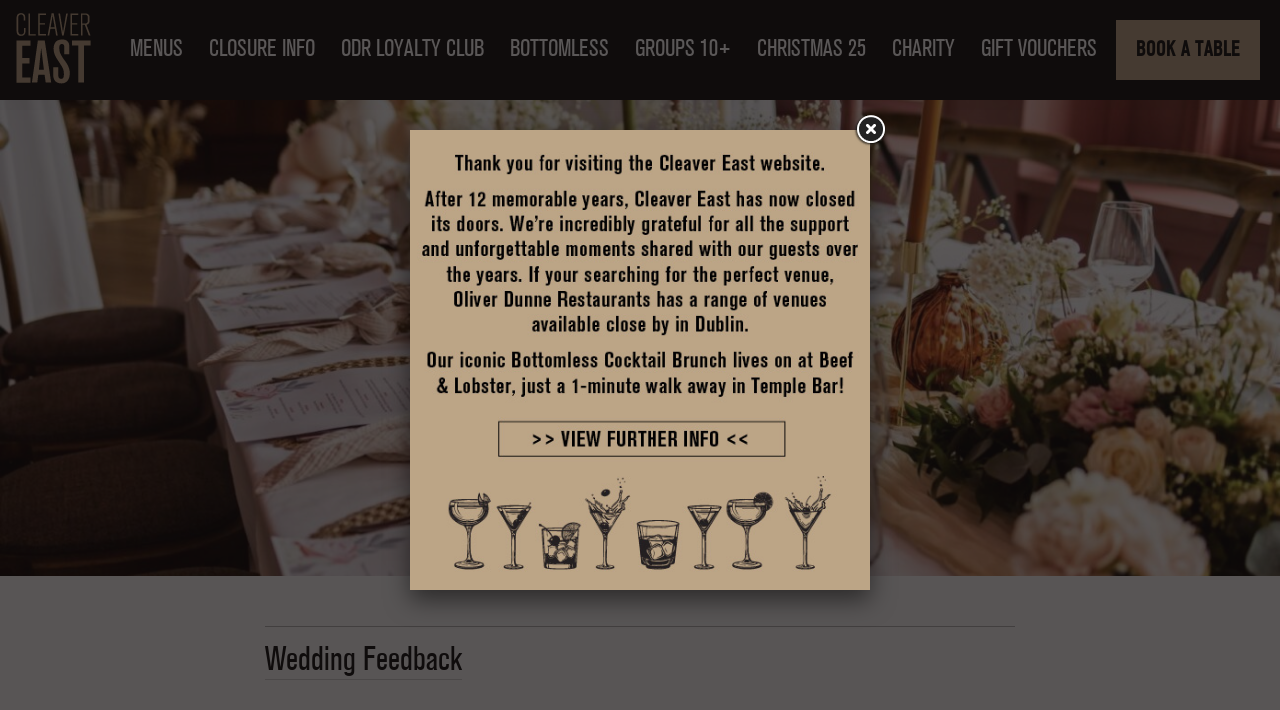

--- FILE ---
content_type: text/html; charset=UTF-8
request_url: https://cleavereast.ie/wedding-feedback/
body_size: 13691
content:


<!doctype html>  

<!--[if IEMobile 7 ]> <html lang="en-US"class="no-js iem7"> <![endif]-->
<!--[if lt IE 7 ]> <html lang="en-US" class="no-js ie6"> <![endif]-->
<!--[if IE 7 ]>    <html lang="en-US" class="no-js ie7"> <![endif]-->
<!--[if IE 8 ]>    <html lang="en-US" class="no-js ie8"> <![endif]-->
<!--[if (gte IE 9)|(gt IEMobile 7)|!(IEMobile)|!(IE)]><!--><html lang="en-US" class="no-js"><!--<![endif]-->
	
	<head>
		<meta charset="utf-8">
		<meta http-equiv="X-UA-Compatible" content="IE=edge,chrome=1">
		<title>Wedding Feedback - Cleaver East</title>	
		<meta name="viewport" content="width=device-width, initial-scale=1.0">
  		<link rel="pingback" href="https://cleavereast.ie/xmlrpc.php">
        <link rel="shortcut icon" href="https://cleavereast.ie/wp-content/themes/sitetheme/favicon.png" type="image/x-icon">
        
        
                 
       

            <link href="https://fonts.googleapis.com/css?family=Barlow:300,,600,700" rel="stylesheet">
			
            <script src="https://maps.googleapis.com/maps/api/js?v=3.exp&key=AIzaSyD3VM_rjlyGzh4dpTr7VzS4qRpfD1uUBCc"></script>

		
		<!-- wordpress head functions -->
		<meta name='robots' content='index, follow, max-image-preview:large, max-snippet:-1, max-video-preview:-1' />
	<style>img:is([sizes="auto" i], [sizes^="auto," i]) { contain-intrinsic-size: 3000px 1500px }</style>
	
	<!-- This site is optimized with the Yoast SEO plugin v26.7 - https://yoast.com/wordpress/plugins/seo/ -->
	<link rel="canonical" href="https://cleavereast.ie/wedding-feedback/" />
	<meta property="og:locale" content="en_US" />
	<meta property="og:type" content="article" />
	<meta property="og:title" content="Wedding Feedback - Cleaver East" />
	<meta property="og:url" content="https://cleavereast.ie/wedding-feedback/" />
	<meta property="og:site_name" content="Cleaver East" />
	<meta property="og:image" content="https://cleavereast.ie/wp-content/uploads/2023/01/89fdfc4f-22d8-4d24-b61c-1b3a770b2a7d.jpeg" />
	<meta property="og:image:width" content="1600" />
	<meta property="og:image:height" content="1063" />
	<meta property="og:image:type" content="image/jpeg" />
	<meta name="twitter:card" content="summary_large_image" />
	<script type="application/ld+json" class="yoast-schema-graph">{"@context":"https://schema.org","@graph":[{"@type":"WebPage","@id":"https://cleavereast.ie/wedding-feedback/","url":"https://cleavereast.ie/wedding-feedback/","name":"Wedding Feedback - Cleaver East","isPartOf":{"@id":"https://cleavereast.ie/#website"},"primaryImageOfPage":{"@id":"https://cleavereast.ie/wedding-feedback/#primaryimage"},"image":{"@id":"https://cleavereast.ie/wedding-feedback/#primaryimage"},"thumbnailUrl":"https://cleavereast.ie/wp-content/uploads/2023/01/89fdfc4f-22d8-4d24-b61c-1b3a770b2a7d.jpeg","datePublished":"2023-01-23T17:14:49+00:00","breadcrumb":{"@id":"https://cleavereast.ie/wedding-feedback/#breadcrumb"},"inLanguage":"en-US","potentialAction":[{"@type":"ReadAction","target":["https://cleavereast.ie/wedding-feedback/"]}]},{"@type":"ImageObject","inLanguage":"en-US","@id":"https://cleavereast.ie/wedding-feedback/#primaryimage","url":"https://cleavereast.ie/wp-content/uploads/2023/01/89fdfc4f-22d8-4d24-b61c-1b3a770b2a7d.jpeg","contentUrl":"https://cleavereast.ie/wp-content/uploads/2023/01/89fdfc4f-22d8-4d24-b61c-1b3a770b2a7d.jpeg","width":1600,"height":1063},{"@type":"BreadcrumbList","@id":"https://cleavereast.ie/wedding-feedback/#breadcrumb","itemListElement":[{"@type":"ListItem","position":1,"name":"Home","item":"https://cleavereast.ie/"},{"@type":"ListItem","position":2,"name":"Wedding Feedback"}]},{"@type":"WebSite","@id":"https://cleavereast.ie/#website","url":"https://cleavereast.ie/","name":"Cleaver East","description":"","potentialAction":[{"@type":"SearchAction","target":{"@type":"EntryPoint","urlTemplate":"https://cleavereast.ie/?s={search_term_string}"},"query-input":{"@type":"PropertyValueSpecification","valueRequired":true,"valueName":"search_term_string"}}],"inLanguage":"en-US"}]}</script>
	<!-- / Yoast SEO plugin. -->


<link rel='dns-prefetch' href='//ajax.googleapis.com' />
<script type="text/javascript">
/* <![CDATA[ */
window._wpemojiSettings = {"baseUrl":"https:\/\/s.w.org\/images\/core\/emoji\/15.0.3\/72x72\/","ext":".png","svgUrl":"https:\/\/s.w.org\/images\/core\/emoji\/15.0.3\/svg\/","svgExt":".svg","source":{"concatemoji":"https:\/\/cleavereast.ie\/wp-includes\/js\/wp-emoji-release.min.js?ver=6.7.4"}};
/*! This file is auto-generated */
!function(i,n){var o,s,e;function c(e){try{var t={supportTests:e,timestamp:(new Date).valueOf()};sessionStorage.setItem(o,JSON.stringify(t))}catch(e){}}function p(e,t,n){e.clearRect(0,0,e.canvas.width,e.canvas.height),e.fillText(t,0,0);var t=new Uint32Array(e.getImageData(0,0,e.canvas.width,e.canvas.height).data),r=(e.clearRect(0,0,e.canvas.width,e.canvas.height),e.fillText(n,0,0),new Uint32Array(e.getImageData(0,0,e.canvas.width,e.canvas.height).data));return t.every(function(e,t){return e===r[t]})}function u(e,t,n){switch(t){case"flag":return n(e,"\ud83c\udff3\ufe0f\u200d\u26a7\ufe0f","\ud83c\udff3\ufe0f\u200b\u26a7\ufe0f")?!1:!n(e,"\ud83c\uddfa\ud83c\uddf3","\ud83c\uddfa\u200b\ud83c\uddf3")&&!n(e,"\ud83c\udff4\udb40\udc67\udb40\udc62\udb40\udc65\udb40\udc6e\udb40\udc67\udb40\udc7f","\ud83c\udff4\u200b\udb40\udc67\u200b\udb40\udc62\u200b\udb40\udc65\u200b\udb40\udc6e\u200b\udb40\udc67\u200b\udb40\udc7f");case"emoji":return!n(e,"\ud83d\udc26\u200d\u2b1b","\ud83d\udc26\u200b\u2b1b")}return!1}function f(e,t,n){var r="undefined"!=typeof WorkerGlobalScope&&self instanceof WorkerGlobalScope?new OffscreenCanvas(300,150):i.createElement("canvas"),a=r.getContext("2d",{willReadFrequently:!0}),o=(a.textBaseline="top",a.font="600 32px Arial",{});return e.forEach(function(e){o[e]=t(a,e,n)}),o}function t(e){var t=i.createElement("script");t.src=e,t.defer=!0,i.head.appendChild(t)}"undefined"!=typeof Promise&&(o="wpEmojiSettingsSupports",s=["flag","emoji"],n.supports={everything:!0,everythingExceptFlag:!0},e=new Promise(function(e){i.addEventListener("DOMContentLoaded",e,{once:!0})}),new Promise(function(t){var n=function(){try{var e=JSON.parse(sessionStorage.getItem(o));if("object"==typeof e&&"number"==typeof e.timestamp&&(new Date).valueOf()<e.timestamp+604800&&"object"==typeof e.supportTests)return e.supportTests}catch(e){}return null}();if(!n){if("undefined"!=typeof Worker&&"undefined"!=typeof OffscreenCanvas&&"undefined"!=typeof URL&&URL.createObjectURL&&"undefined"!=typeof Blob)try{var e="postMessage("+f.toString()+"("+[JSON.stringify(s),u.toString(),p.toString()].join(",")+"));",r=new Blob([e],{type:"text/javascript"}),a=new Worker(URL.createObjectURL(r),{name:"wpTestEmojiSupports"});return void(a.onmessage=function(e){c(n=e.data),a.terminate(),t(n)})}catch(e){}c(n=f(s,u,p))}t(n)}).then(function(e){for(var t in e)n.supports[t]=e[t],n.supports.everything=n.supports.everything&&n.supports[t],"flag"!==t&&(n.supports.everythingExceptFlag=n.supports.everythingExceptFlag&&n.supports[t]);n.supports.everythingExceptFlag=n.supports.everythingExceptFlag&&!n.supports.flag,n.DOMReady=!1,n.readyCallback=function(){n.DOMReady=!0}}).then(function(){return e}).then(function(){var e;n.supports.everything||(n.readyCallback(),(e=n.source||{}).concatemoji?t(e.concatemoji):e.wpemoji&&e.twemoji&&(t(e.twemoji),t(e.wpemoji)))}))}((window,document),window._wpemojiSettings);
/* ]]> */
</script>
<link rel='stylesheet' id='plugin_name-admin-ui-css-css' href='https://ajax.googleapis.com/ajax/libs/jqueryui/1.13.3/themes/smoothness/jquery-ui.css?ver=4.6.3' type='text/css' media='' />
<link rel='stylesheet' id='tooltipster-css-css' href='https://cleavereast.ie/wp-content/plugins/arscode-ninja-popups/tooltipster/tooltipster.bundle.min.css?ver=6.7.4' type='text/css' media='all' />
<link rel='stylesheet' id='tooltipster-css-theme-css' href='https://cleavereast.ie/wp-content/plugins/arscode-ninja-popups/tooltipster/plugins/tooltipster/sideTip/themes/tooltipster-sideTip-light.min.css?ver=6.7.4' type='text/css' media='all' />
<link rel='stylesheet' id='material-design-css-css' href='https://cleavereast.ie/wp-content/plugins/arscode-ninja-popups/themes/jquery.material.form.css?ver=6.7.4' type='text/css' media='all' />
<link rel='stylesheet' id='jquery-intl-phone-input-css-css' href='https://cleavereast.ie/wp-content/plugins/arscode-ninja-popups/assets/vendor/intl-tel-input/css/intlTelInput.min.css?ver=6.7.4' type='text/css' media='all' />
<link rel='stylesheet' id='snp_styles_reset-css' href='https://cleavereast.ie/wp-content/plugins/arscode-ninja-popups/themes/reset.min.css?ver=6.7.4' type='text/css' media='all' />
<link rel='stylesheet' id='fancybox2-css' href='https://cleavereast.ie/wp-content/plugins/arscode-ninja-popups/fancybox2/jquery.fancybox.min.css?ver=6.7.4' type='text/css' media='all' />
<link rel='stylesheet' id='snp_styles_theme_image-css' href='https://cleavereast.ie/wp-content/plugins/arscode-ninja-popups/themes/theme_image/style.css?ver=6.7.4' type='text/css' media='all' />
<style id='wp-emoji-styles-inline-css' type='text/css'>

	img.wp-smiley, img.emoji {
		display: inline !important;
		border: none !important;
		box-shadow: none !important;
		height: 1em !important;
		width: 1em !important;
		margin: 0 0.07em !important;
		vertical-align: -0.1em !important;
		background: none !important;
		padding: 0 !important;
	}
</style>
<link rel='stylesheet' id='wp-block-library-css' href='https://cleavereast.ie/wp-includes/css/dist/block-library/style.min.css?ver=6.7.4' type='text/css' media='all' />
<style id='classic-theme-styles-inline-css' type='text/css'>
/*! This file is auto-generated */
.wp-block-button__link{color:#fff;background-color:#32373c;border-radius:9999px;box-shadow:none;text-decoration:none;padding:calc(.667em + 2px) calc(1.333em + 2px);font-size:1.125em}.wp-block-file__button{background:#32373c;color:#fff;text-decoration:none}
</style>
<style id='global-styles-inline-css' type='text/css'>
:root{--wp--preset--aspect-ratio--square: 1;--wp--preset--aspect-ratio--4-3: 4/3;--wp--preset--aspect-ratio--3-4: 3/4;--wp--preset--aspect-ratio--3-2: 3/2;--wp--preset--aspect-ratio--2-3: 2/3;--wp--preset--aspect-ratio--16-9: 16/9;--wp--preset--aspect-ratio--9-16: 9/16;--wp--preset--color--black: #000000;--wp--preset--color--cyan-bluish-gray: #abb8c3;--wp--preset--color--white: #ffffff;--wp--preset--color--pale-pink: #f78da7;--wp--preset--color--vivid-red: #cf2e2e;--wp--preset--color--luminous-vivid-orange: #ff6900;--wp--preset--color--luminous-vivid-amber: #fcb900;--wp--preset--color--light-green-cyan: #7bdcb5;--wp--preset--color--vivid-green-cyan: #00d084;--wp--preset--color--pale-cyan-blue: #8ed1fc;--wp--preset--color--vivid-cyan-blue: #0693e3;--wp--preset--color--vivid-purple: #9b51e0;--wp--preset--gradient--vivid-cyan-blue-to-vivid-purple: linear-gradient(135deg,rgba(6,147,227,1) 0%,rgb(155,81,224) 100%);--wp--preset--gradient--light-green-cyan-to-vivid-green-cyan: linear-gradient(135deg,rgb(122,220,180) 0%,rgb(0,208,130) 100%);--wp--preset--gradient--luminous-vivid-amber-to-luminous-vivid-orange: linear-gradient(135deg,rgba(252,185,0,1) 0%,rgba(255,105,0,1) 100%);--wp--preset--gradient--luminous-vivid-orange-to-vivid-red: linear-gradient(135deg,rgba(255,105,0,1) 0%,rgb(207,46,46) 100%);--wp--preset--gradient--very-light-gray-to-cyan-bluish-gray: linear-gradient(135deg,rgb(238,238,238) 0%,rgb(169,184,195) 100%);--wp--preset--gradient--cool-to-warm-spectrum: linear-gradient(135deg,rgb(74,234,220) 0%,rgb(151,120,209) 20%,rgb(207,42,186) 40%,rgb(238,44,130) 60%,rgb(251,105,98) 80%,rgb(254,248,76) 100%);--wp--preset--gradient--blush-light-purple: linear-gradient(135deg,rgb(255,206,236) 0%,rgb(152,150,240) 100%);--wp--preset--gradient--blush-bordeaux: linear-gradient(135deg,rgb(254,205,165) 0%,rgb(254,45,45) 50%,rgb(107,0,62) 100%);--wp--preset--gradient--luminous-dusk: linear-gradient(135deg,rgb(255,203,112) 0%,rgb(199,81,192) 50%,rgb(65,88,208) 100%);--wp--preset--gradient--pale-ocean: linear-gradient(135deg,rgb(255,245,203) 0%,rgb(182,227,212) 50%,rgb(51,167,181) 100%);--wp--preset--gradient--electric-grass: linear-gradient(135deg,rgb(202,248,128) 0%,rgb(113,206,126) 100%);--wp--preset--gradient--midnight: linear-gradient(135deg,rgb(2,3,129) 0%,rgb(40,116,252) 100%);--wp--preset--font-size--small: 13px;--wp--preset--font-size--medium: 20px;--wp--preset--font-size--large: 36px;--wp--preset--font-size--x-large: 42px;--wp--preset--spacing--20: 0.44rem;--wp--preset--spacing--30: 0.67rem;--wp--preset--spacing--40: 1rem;--wp--preset--spacing--50: 1.5rem;--wp--preset--spacing--60: 2.25rem;--wp--preset--spacing--70: 3.38rem;--wp--preset--spacing--80: 5.06rem;--wp--preset--shadow--natural: 6px 6px 9px rgba(0, 0, 0, 0.2);--wp--preset--shadow--deep: 12px 12px 50px rgba(0, 0, 0, 0.4);--wp--preset--shadow--sharp: 6px 6px 0px rgba(0, 0, 0, 0.2);--wp--preset--shadow--outlined: 6px 6px 0px -3px rgba(255, 255, 255, 1), 6px 6px rgba(0, 0, 0, 1);--wp--preset--shadow--crisp: 6px 6px 0px rgba(0, 0, 0, 1);}:where(.is-layout-flex){gap: 0.5em;}:where(.is-layout-grid){gap: 0.5em;}body .is-layout-flex{display: flex;}.is-layout-flex{flex-wrap: wrap;align-items: center;}.is-layout-flex > :is(*, div){margin: 0;}body .is-layout-grid{display: grid;}.is-layout-grid > :is(*, div){margin: 0;}:where(.wp-block-columns.is-layout-flex){gap: 2em;}:where(.wp-block-columns.is-layout-grid){gap: 2em;}:where(.wp-block-post-template.is-layout-flex){gap: 1.25em;}:where(.wp-block-post-template.is-layout-grid){gap: 1.25em;}.has-black-color{color: var(--wp--preset--color--black) !important;}.has-cyan-bluish-gray-color{color: var(--wp--preset--color--cyan-bluish-gray) !important;}.has-white-color{color: var(--wp--preset--color--white) !important;}.has-pale-pink-color{color: var(--wp--preset--color--pale-pink) !important;}.has-vivid-red-color{color: var(--wp--preset--color--vivid-red) !important;}.has-luminous-vivid-orange-color{color: var(--wp--preset--color--luminous-vivid-orange) !important;}.has-luminous-vivid-amber-color{color: var(--wp--preset--color--luminous-vivid-amber) !important;}.has-light-green-cyan-color{color: var(--wp--preset--color--light-green-cyan) !important;}.has-vivid-green-cyan-color{color: var(--wp--preset--color--vivid-green-cyan) !important;}.has-pale-cyan-blue-color{color: var(--wp--preset--color--pale-cyan-blue) !important;}.has-vivid-cyan-blue-color{color: var(--wp--preset--color--vivid-cyan-blue) !important;}.has-vivid-purple-color{color: var(--wp--preset--color--vivid-purple) !important;}.has-black-background-color{background-color: var(--wp--preset--color--black) !important;}.has-cyan-bluish-gray-background-color{background-color: var(--wp--preset--color--cyan-bluish-gray) !important;}.has-white-background-color{background-color: var(--wp--preset--color--white) !important;}.has-pale-pink-background-color{background-color: var(--wp--preset--color--pale-pink) !important;}.has-vivid-red-background-color{background-color: var(--wp--preset--color--vivid-red) !important;}.has-luminous-vivid-orange-background-color{background-color: var(--wp--preset--color--luminous-vivid-orange) !important;}.has-luminous-vivid-amber-background-color{background-color: var(--wp--preset--color--luminous-vivid-amber) !important;}.has-light-green-cyan-background-color{background-color: var(--wp--preset--color--light-green-cyan) !important;}.has-vivid-green-cyan-background-color{background-color: var(--wp--preset--color--vivid-green-cyan) !important;}.has-pale-cyan-blue-background-color{background-color: var(--wp--preset--color--pale-cyan-blue) !important;}.has-vivid-cyan-blue-background-color{background-color: var(--wp--preset--color--vivid-cyan-blue) !important;}.has-vivid-purple-background-color{background-color: var(--wp--preset--color--vivid-purple) !important;}.has-black-border-color{border-color: var(--wp--preset--color--black) !important;}.has-cyan-bluish-gray-border-color{border-color: var(--wp--preset--color--cyan-bluish-gray) !important;}.has-white-border-color{border-color: var(--wp--preset--color--white) !important;}.has-pale-pink-border-color{border-color: var(--wp--preset--color--pale-pink) !important;}.has-vivid-red-border-color{border-color: var(--wp--preset--color--vivid-red) !important;}.has-luminous-vivid-orange-border-color{border-color: var(--wp--preset--color--luminous-vivid-orange) !important;}.has-luminous-vivid-amber-border-color{border-color: var(--wp--preset--color--luminous-vivid-amber) !important;}.has-light-green-cyan-border-color{border-color: var(--wp--preset--color--light-green-cyan) !important;}.has-vivid-green-cyan-border-color{border-color: var(--wp--preset--color--vivid-green-cyan) !important;}.has-pale-cyan-blue-border-color{border-color: var(--wp--preset--color--pale-cyan-blue) !important;}.has-vivid-cyan-blue-border-color{border-color: var(--wp--preset--color--vivid-cyan-blue) !important;}.has-vivid-purple-border-color{border-color: var(--wp--preset--color--vivid-purple) !important;}.has-vivid-cyan-blue-to-vivid-purple-gradient-background{background: var(--wp--preset--gradient--vivid-cyan-blue-to-vivid-purple) !important;}.has-light-green-cyan-to-vivid-green-cyan-gradient-background{background: var(--wp--preset--gradient--light-green-cyan-to-vivid-green-cyan) !important;}.has-luminous-vivid-amber-to-luminous-vivid-orange-gradient-background{background: var(--wp--preset--gradient--luminous-vivid-amber-to-luminous-vivid-orange) !important;}.has-luminous-vivid-orange-to-vivid-red-gradient-background{background: var(--wp--preset--gradient--luminous-vivid-orange-to-vivid-red) !important;}.has-very-light-gray-to-cyan-bluish-gray-gradient-background{background: var(--wp--preset--gradient--very-light-gray-to-cyan-bluish-gray) !important;}.has-cool-to-warm-spectrum-gradient-background{background: var(--wp--preset--gradient--cool-to-warm-spectrum) !important;}.has-blush-light-purple-gradient-background{background: var(--wp--preset--gradient--blush-light-purple) !important;}.has-blush-bordeaux-gradient-background{background: var(--wp--preset--gradient--blush-bordeaux) !important;}.has-luminous-dusk-gradient-background{background: var(--wp--preset--gradient--luminous-dusk) !important;}.has-pale-ocean-gradient-background{background: var(--wp--preset--gradient--pale-ocean) !important;}.has-electric-grass-gradient-background{background: var(--wp--preset--gradient--electric-grass) !important;}.has-midnight-gradient-background{background: var(--wp--preset--gradient--midnight) !important;}.has-small-font-size{font-size: var(--wp--preset--font-size--small) !important;}.has-medium-font-size{font-size: var(--wp--preset--font-size--medium) !important;}.has-large-font-size{font-size: var(--wp--preset--font-size--large) !important;}.has-x-large-font-size{font-size: var(--wp--preset--font-size--x-large) !important;}
:where(.wp-block-post-template.is-layout-flex){gap: 1.25em;}:where(.wp-block-post-template.is-layout-grid){gap: 1.25em;}
:where(.wp-block-columns.is-layout-flex){gap: 2em;}:where(.wp-block-columns.is-layout-grid){gap: 2em;}
:root :where(.wp-block-pullquote){font-size: 1.5em;line-height: 1.6;}
</style>
<link rel='stylesheet' id='wpbs-css' href='https://cleavereast.ie/wp-content/themes/sitetheme/library/dist/css/styles.f6413c85.min.css?ver=1.0' type='text/css' media='all' />
<link rel='stylesheet' id='wpbs-style-css' href='https://cleavereast.ie/wp-content/themes/sitetheme/style.css?ver=1.0' type='text/css' media='all' />
<link rel='stylesheet' id='slick-css' href='https://cleavereast.ie/wp-content/themes/sitetheme/library/css/slick.css?ver=1.0' type='text/css' media='all' />
<link rel='stylesheet' id='mmenu-css' href='https://cleavereast.ie/wp-content/themes/sitetheme/library/css/jquery.mmenu.all.css?ver=1.0' type='text/css' media='all' />
<link rel='stylesheet' id='slick-theme-css' href='https://cleavereast.ie/wp-content/themes/sitetheme/library/css/slick-theme.css?ver=1.0' type='text/css' media='all' />
<link rel='stylesheet' id='tosrus-css' href='https://cleavereast.ie/wp-content/themes/sitetheme/library/css/jquery.tosrus.all.css?ver=1.0' type='text/css' media='all' />
<link rel='stylesheet' id='aos-css' href='https://cleavereast.ie/wp-content/themes/sitetheme/library/css/aos.css?ver=1.0' type='text/css' media='all' />
<link rel='stylesheet' id='magnific-popup-css' href='https://cleavereast.ie/wp-content/themes/sitetheme/library/css/magnific-popup.css?ver=1.0' type='text/css' media='all' />
<link rel='stylesheet' id='main-css' href='https://cleavereast.ie/wp-content/themes/sitetheme/library/css/main.css?ver=1768739862' type='text/css' media='all' />
<link rel='stylesheet' id='font-awesome-css' href='https://cleavereast.ie/wp-content/themes/sitetheme/library/css/font-awesome.min.css?ver=1.0' type='text/css' media='all' />
<link rel='stylesheet' id='js_composer_front-css' href='https://cleavereast.ie/wp-content/plugins/js_composer/assets/css/js_composer.min.css?ver=6.10.0' type='text/css' media='all' />
<script type="text/javascript" src="https://cleavereast.ie/wp-includes/js/jquery/jquery.min.js?ver=3.7.1" id="jquery-core-js"></script>
<script type="text/javascript" src="https://cleavereast.ie/wp-includes/js/jquery/jquery-migrate.min.js?ver=3.4.1" id="jquery-migrate-js"></script>
<script type="text/javascript" src="https://cleavereast.ie/wp-content/themes/sitetheme/library/dist/js/bootstrap.js?ver=1.2" id="bootstrap-js"></script>
<script type="text/javascript" src="https://cleavereast.ie/wp-content/themes/sitetheme/library/dist/js/scripts.d1e3d952.min.js?ver=1.2" id="wpbs-js-js"></script>
<script type="text/javascript" src="https://cleavereast.ie/wp-content/themes/sitetheme/library/dist/js/modernizr.js?ver=1.2" id="modernizr-js"></script>
<script type="text/javascript" src="https://cleavereast.ie/wp-content/themes/sitetheme/library/js/instafeed.min.js?ver=1.2" id="instafeed-js"></script>
<script type="text/javascript" src="https://cleavereast.ie/wp-content/themes/sitetheme/library/js/jquery-ui.min.js?ver=1.2" id="jquery-ui-js"></script>
<script type="text/javascript" src="https://cleavereast.ie/wp-content/themes/sitetheme/library/js/aos.js?ver=1.2" id="aos-js"></script>
<script type="text/javascript" src="https://cleavereast.ie/wp-content/themes/sitetheme/library/js/jquery.tosrus.min.all.js?ver=1.2" id="tosrus-js"></script>
<script type="text/javascript" src="https://cleavereast.ie/wp-content/themes/sitetheme/library/js/jquery.mmenu.all.js?ver=1.2" id="mmenu-js"></script>
<script type="text/javascript" src="https://cleavereast.ie/wp-content/themes/sitetheme/library/js/jquery.magnific-popup.min.js?ver=1.2" id="magnific-popup-js"></script>
<script type="text/javascript" src="https://cleavereast.ie/wp-content/themes/sitetheme/library/js/slick.min.js?ver=1.2" id="slick-js"></script>
<script type="text/javascript" src="https://cleavereast.ie/wp-content/themes/sitetheme/library/js/jquery.stellar.js?ver=1.2" id="stellar-js"></script>
<script type="text/javascript" src="https://cleavereast.ie/wp-content/themes/sitetheme/library/js/myscripts.js?ver=1768739862" id="myscripts-js"></script>
<link rel="https://api.w.org/" href="https://cleavereast.ie/wp-json/" /><link rel="alternate" title="JSON" type="application/json" href="https://cleavereast.ie/wp-json/wp/v2/pages/777" /><link rel='shortlink' href='https://cleavereast.ie/?p=777' />
<link rel="alternate" title="oEmbed (JSON)" type="application/json+oembed" href="https://cleavereast.ie/wp-json/oembed/1.0/embed?url=https%3A%2F%2Fcleavereast.ie%2Fwedding-feedback%2F" />
<link rel="alternate" title="oEmbed (XML)" type="text/xml+oembed" href="https://cleavereast.ie/wp-json/oembed/1.0/embed?url=https%3A%2F%2Fcleavereast.ie%2Fwedding-feedback%2F&#038;format=xml" />
<style type="text/css">.recentcomments a{display:inline !important;padding:0 !important;margin:0 !important;}</style><meta name="generator" content="Powered by WPBakery Page Builder - drag and drop page builder for WordPress."/>
<noscript><style> .wpb_animate_when_almost_visible { opacity: 1; }</style></noscript>		<!-- end of wordpress head -->
		<!-- IE8 fallback moved below head to work properly. Added respond as well. Tested to work. -->
			<!-- media-queries.js (fallback) -->
		<!--[if lt IE 9]>
			<script src="http://css3-mediaqueries-js.googlecode.com/svn/trunk/css3-mediaqueries.js"></script>			
		<![endif]-->

		<!-- html5.js -->
		<!--[if lt IE 9]>
			<script src="http://html5shim.googlecode.com/svn/trunk/html5.js"></script>
		<![endif]-->	
		
			<!-- respond.js -->
		<!--[if lt IE 9]>
		          <script type='text/javascript' src="http://cdnjs.cloudflare.com/ajax/libs/respond.js/1.4.2/respond.js"></script>
		<![endif]-->	
		
		<!-- Google Tag Manager -->
		<script>(function(w,d,s,l,i){w[l]=w[l]||[];w[l].push({'gtm.start':
		new Date().getTime(),event:'gtm.js'});var f=d.getElementsByTagName(s)[0],
		j=d.createElement(s),dl=l!='dataLayer'?'&l='+l:'';j.async=true;j.src=
		'https://www.googletagmanager.com/gtm.js?id='+i+dl;f.parentNode.insertBefore(j,f);
		})(window,document,'script','dataLayer','GTM-T7XN8G8');</script>
	<!-- End Google Tag Manager -->
		
	</head>
	
	<body class="page-template-default page page-id-777 wpb-js-composer js-comp-ver-6.10.0 vc_responsive">
    
    		<!-- Google Tag Manager (noscript) -->
		<noscript><iframe src="https://www.googletagmanager.com/ns.html?id=GTM-T7XN8G8"
		height="0" width="0" style="display:none;visibility:hidden"></iframe></noscript>
	<!-- End Google Tag Manager (noscript) -->
    	
        <div class="open_table_id"></div>
        <div class="instagram_userid"></div>
        <div class="instagram_accesstoken"></div>
	<div id="my-wrapper">	
    	<div class="main_wrap">	
        
                    
             <a href="https://www.sevenrooms.com/explore/cleavereast/reservations/create/search/" class="mobile_btn_left visible-xs Fixed">Book a Table</a>
		<a href="tel:01 531 3500" class="mobile_btn_right visible-xs Fixed">Call Us</a>
            
               
    
    	
		<header role="banner">
				<div class="slideprev Fixed hidden-xs"><img src="https://cleavereast.ie/wp-content/themes/sitetheme/library/images/slide_left_white.svg"></div>
                <div class="slidenext Fixed hidden-xs"><img src="https://cleavereast.ie/wp-content/themes/sitetheme/library/images/slide_right_white.svg"></div>
			<div class="navbar navbar-default navbar-fixed-top Fixed">
				<div class="navbar_bg"></div>
				
				<div class="container-fluid navcontainer">
          
					<div class="navbar-header">
						
						<div class="logo_top_wrap">
					<a class="navbar-brand-new" title="" href="https://cleavereast.ie"><img src="https://cleavereast.ie/wp-content/themes/sitetheme/library/images/logo.svg" alt="logo"></a> 
					<a class="side_menu visible-xs" href="#my-menu"><div class="menu_lines"><span class="one"></span><span class="two"></span><span class="three"></span></div></a>
				</div>
						
                        <div class="hidden-xs main_nav"><ul id="menu-main-menu" class="main-nav"><li id="menu-item-55" class="menu-item menu-item-type-post_type menu-item-object-page"><a href="https://cleavereast.ie/menus/">Menus</a></li>
<li id="menu-item-1173" class="menu-item menu-item-type-post_type menu-item-object-page"><a href="https://cleavereast.ie/closureinfo/">Closure Info</a></li>
<li id="menu-item-1089" class="menu-item menu-item-type-post_type menu-item-object-page"><a href="https://cleavereast.ie/loyalty-club/">ODR Loyalty Club</a></li>
<li id="menu-item-917" class="menu-item menu-item-type-custom menu-item-object-custom"><a href="https://cleavereast.ie/bottomless/bottomless-brunch/">Bottomless</a></li>
<li id="menu-item-52" class="menu-item menu-item-type-post_type menu-item-object-page"><a href="https://cleavereast.ie/group-dining/">Groups 10+</a></li>
<li id="menu-item-991" class="menu-item menu-item-type-post_type menu-item-object-page"><a href="https://cleavereast.ie/christmas/">Christmas 25</a></li>
<li id="menu-item-956" class="menu-item menu-item-type-post_type menu-item-object-page"><a href="https://cleavereast.ie/charity-partnership/">Charity</a></li>
<li id="menu-item-57" class="menu-item menu-item-type-custom menu-item-object-custom"><a target="_blank" href="https://oliverdunnerestaurants.voucherconnect.com/">Gift Vouchers</a></li>
<li id="menu-item-53" class="menu-item menu-item-type-post_type menu-item-object-page"><a href="https://cleavereast.ie/contact/">Contact</a></li>
</ul></div>
                        
                       <div class="hidden-xs navbar_right">
						
                        <a href="https://www.sevenrooms.com/explore/cleavereast/reservations/create/search/">Book a Table</a>
                        </div> 
					</div>

					<div class="visible-xs ">
						
						
					</div>
                    
                    

				</div> <!-- end .container -->
                <div class="shadow"></div>
			</div> <!-- end .navbar -->
            <div class="menu_tab">
                        	
                        </div>
		
		</header> <!-- end header -->
		
		
        <div class="container">
</div>


<div class="masthead_wrap " data-stellar-ratio="0.8"> 
    <div class="masthead_slider">   
	
         <div class="slide not-fullscreen masthead_short background "   style="background-image:url('https://cleavereast.ie/wp-content/uploads/2023/01/89fdfc4f-22d8-4d24-b61c-1b3a770b2a7d-1300x750.jpeg');" data-img-width="1300" data-img-height="750">
            <div class="grad"></div>
        </div>
        
         
        
    </div>
</div>


    
<div class="home_main contact_main">		
<div class="container">		
			<div id="content" class="clearfix row">
			
				<div id="main" class="col-sm-12 clearfix" role="main">

				
					
					<article id="post-777" class="clearfix post-777 page type-page status-publish has-post-thumbnail hentry" role="article">
					
						
						
						<section class="row post_content">
						
							<div class="col-sm-2"></div>
                           
                            <div class="col-sm-8">
                            	<div class="home_main_content">
                                	<h1><span class="title">Wedding Feedback</span></h1>
									<section class="wpb-content-wrapper"><p class="lead_first"><div class="vc_row wpb_row vc_row-fluid"><div class="wpb_column vc_column_container vc_col-sm-12"><div class="vc_column-inner"><div class="wpb_wrapper">
	<div class="wpb_text_column wpb_content_element " >
		<div class="wpb_wrapper">
			<h3 dir="auto"><i>FEEDBACK FROM Louise Merry:</i></h3>
<div dir="auto"></div>
<div dir="auto"><i>&#8220;We hired the Rose Room in the Clarence Hotel which is catered for by Cleaver East, for our wedding party (we got married in an intimate weekday ceremony and had a large party at the weekend to celebrate).</i></div>
<div dir="auto"></div>
<div dir="auto"><i>The room is beyond beautiful, it&#8217;s stunning pink and gold colour scheme makes it perfect for so many events, it is very sophisticated and classy.</i></div>
<div dir="auto"><i><br />
In the run up to the evening everything was so straight forward, I liased with the event manager for the Oliver Dunne group Lynne, she made everything so easy, and on the night the room was set up exactly as discussed. We were given access to the room before the event to set it up and the following day to clear our decorations set up.</i></div>
<div dir="auto"><i><br />
As guests arrived (earlier than expected) the manager on duty suggested playing  some jazz in the background on the sound system, until the Dj arrived. It started the evening off beautifully.</i></div>
<div dir="auto"><i><br />
Everyone attending was blown away by the decor and style of the room, the staff were just incredible for the whole night, they looked after everyone so well, and the bar was constantly busy. The food came out on time as organised and was so tasty, I don&#8217;t think there was even 1 canapé left on the plates when they were taken away. They catered for a mix of dietary requirements, gluten free, vegan and vegetarian. Everyone just had the most incredible evening thank you!&#8221;</i></div>
<div dir="auto"></div>

		</div>
	</div>
<div class="vc_separator wpb_content_element vc_separator_align_center vc_sep_width_100 vc_sep_border_width_8 vc_sep_pos_align_center vc_separator_no_text vc_sep_color_black" ><span class="vc_sep_holder vc_sep_holder_l"><span class="vc_sep_line"></span></span><span class="vc_sep_holder vc_sep_holder_r"><span class="vc_sep_line"></span></span>
</div>
	<div class="wpb_text_column wpb_content_element " >
		<div class="wpb_wrapper">
			<div dir="auto">
<h3 dir="auto"><i>FEEDBACK FROM Alison &amp; Stephen:</i></h3>
<p>&nbsp;</p>
</div>
<div dir="auto"><i>Hi Lynne,</i></div>
<div dir="auto"><i> </i></div>
<div dir="auto"><i>Firstly, thank you for making the process of planning our wedding reception so easy&#8230;every request was met with a positive reaction from you and you couldn&#8217;t have been more helpful or accommodating.</i></div>
<div dir="auto"><i> </i></div>
<div dir="auto"><i>On the day we can&#8217;t thank Anna and her team enough, when we walked in, the room looked absolutely amazing, including the extra effort the team went to to put up the decor and put the favours on tables for us, it looked better than we could have imagined. Anna was also kind enough to accommodate a slight table change the evening beforehand as we had one or two guests pull out last minute and she moved tables round for us to allow guests to sit together. It was very generous. As I say you and the team couldn&#8217;t have made the whole experience any less stressful for us, it was perfect.</i></div>
<div dir="auto"><i> </i></div>
<div dir="auto"><i>All of our guests were raving about the food, I suspect you&#8217;ll have a few new customers as a result! The chef did an outstanding job, and we thoroughly enjoyed the meal.</i></div>
<div dir="auto"><i> </i></div>
<div dir="auto"><i>All in all, it was a fantastic wedding reception, one which really exceeded our expectations and we had a wonderful day.</i></div>
<div dir="auto"><i> </i></div>
<div dir="auto"><i>All that&#8217;s left to do is to reiterate our thanks. We are looking forward to dining with you soon in the near future and reminiscing about the wedding. I might leave the dress at home that day!</i></div>
<div dir="auto"></div>
<div dir="auto"><i>Thanks again Lynne, it was a superb day, and a fantastic job by you, Anna and the full team at Cleaver East.</i></div>
<div dir="auto"><i> </i></div>
<div dir="auto"><i>Kind regards,</i></div>
<div dir="auto"><i>Allison and Stephen</i></div>
<h3 dir="auto"></h3>

		</div>
	</div>
</div></div></div></div><div class="vc_row wpb_row vc_row-fluid"><div class="wpb_column vc_column_container vc_col-sm-12"><div class="vc_column-inner"><div class="wpb_wrapper"><div class="wpb_gallery wpb_content_element vc_clearfix" ><div class="wpb_wrapper"><div class="wpb_gallery_slides wpb_flexslider flexslider_fade flexslider" data-interval="3" data-flex_fx="fade"><ul class="slides"><li><a class="" href="https://cleavereast.ie/wp-content/uploads/2023/01/1aa500d7-2f22-430c-b913-a0b76603d050-1024x682.jpeg" data-lightbox="lightbox[rel-777-3422571325]"><img fetchpriority="high" decoding="async" width="580" height="386" src="https://cleavereast.ie/wp-content/uploads/2023/01/1aa500d7-2f22-430c-b913-a0b76603d050-1024x682.jpeg" class="attachment-large" alt="" title="1aa500d7-2f22-430c-b913-a0b76603d050" srcset="https://cleavereast.ie/wp-content/uploads/2023/01/1aa500d7-2f22-430c-b913-a0b76603d050-1024x682.jpeg 1024w, https://cleavereast.ie/wp-content/uploads/2023/01/1aa500d7-2f22-430c-b913-a0b76603d050-300x200.jpeg 300w, https://cleavereast.ie/wp-content/uploads/2023/01/1aa500d7-2f22-430c-b913-a0b76603d050-768x512.jpeg 768w, https://cleavereast.ie/wp-content/uploads/2023/01/1aa500d7-2f22-430c-b913-a0b76603d050-1536x1023.jpeg 1536w, https://cleavereast.ie/wp-content/uploads/2023/01/1aa500d7-2f22-430c-b913-a0b76603d050-1351x900.jpeg 1351w, https://cleavereast.ie/wp-content/uploads/2023/01/1aa500d7-2f22-430c-b913-a0b76603d050-600x400.jpeg 600w, https://cleavereast.ie/wp-content/uploads/2023/01/1aa500d7-2f22-430c-b913-a0b76603d050.jpeg 1600w" sizes="(max-width: 580px) 100vw, 580px" /></a></li><li><a class="" href="https://cleavereast.ie/wp-content/uploads/2023/01/5ecb98ef-4110-42f1-8229-ff78bf6e083d-1024x682.jpeg" data-lightbox="lightbox[rel-777-3422571325]"><img decoding="async" width="580" height="386" src="https://cleavereast.ie/wp-content/uploads/2023/01/5ecb98ef-4110-42f1-8229-ff78bf6e083d-1024x682.jpeg" class="attachment-large" alt="" title="5ecb98ef-4110-42f1-8229-ff78bf6e083d" srcset="https://cleavereast.ie/wp-content/uploads/2023/01/5ecb98ef-4110-42f1-8229-ff78bf6e083d-1024x682.jpeg 1024w, https://cleavereast.ie/wp-content/uploads/2023/01/5ecb98ef-4110-42f1-8229-ff78bf6e083d-300x200.jpeg 300w, https://cleavereast.ie/wp-content/uploads/2023/01/5ecb98ef-4110-42f1-8229-ff78bf6e083d-768x511.jpeg 768w, https://cleavereast.ie/wp-content/uploads/2023/01/5ecb98ef-4110-42f1-8229-ff78bf6e083d-1536x1022.jpeg 1536w, https://cleavereast.ie/wp-content/uploads/2023/01/5ecb98ef-4110-42f1-8229-ff78bf6e083d-1352x900.jpeg 1352w, https://cleavereast.ie/wp-content/uploads/2023/01/5ecb98ef-4110-42f1-8229-ff78bf6e083d-601x400.jpeg 601w, https://cleavereast.ie/wp-content/uploads/2023/01/5ecb98ef-4110-42f1-8229-ff78bf6e083d.jpeg 1600w" sizes="(max-width: 580px) 100vw, 580px" /></a></li><li><a class="" href="https://cleavereast.ie/wp-content/uploads/2023/01/50bc56a2-6986-418e-8fdd-09cb947ca88a-677x1024.jpeg" data-lightbox="lightbox[rel-777-3422571325]"><img decoding="async" width="580" height="877" src="https://cleavereast.ie/wp-content/uploads/2023/01/50bc56a2-6986-418e-8fdd-09cb947ca88a-677x1024.jpeg" class="attachment-large" alt="" title="50bc56a2-6986-418e-8fdd-09cb947ca88a" srcset="https://cleavereast.ie/wp-content/uploads/2023/01/50bc56a2-6986-418e-8fdd-09cb947ca88a-677x1024.jpeg 677w, https://cleavereast.ie/wp-content/uploads/2023/01/50bc56a2-6986-418e-8fdd-09cb947ca88a-198x300.jpeg 198w, https://cleavereast.ie/wp-content/uploads/2023/01/50bc56a2-6986-418e-8fdd-09cb947ca88a-768x1161.jpeg 768w, https://cleavereast.ie/wp-content/uploads/2023/01/50bc56a2-6986-418e-8fdd-09cb947ca88a-595x900.jpeg 595w, https://cleavereast.ie/wp-content/uploads/2023/01/50bc56a2-6986-418e-8fdd-09cb947ca88a-265x400.jpeg 265w, https://cleavereast.ie/wp-content/uploads/2023/01/50bc56a2-6986-418e-8fdd-09cb947ca88a.jpeg 938w" sizes="(max-width: 580px) 100vw, 580px" /></a></li><li><a class="" href="https://cleavereast.ie/wp-content/uploads/2023/01/89fdfc4f-22d8-4d24-b61c-1b3a770b2a7d-1-1024x680.jpeg" data-lightbox="lightbox[rel-777-3422571325]"><img loading="lazy" decoding="async" width="580" height="385" src="https://cleavereast.ie/wp-content/uploads/2023/01/89fdfc4f-22d8-4d24-b61c-1b3a770b2a7d-1-1024x680.jpeg" class="attachment-large" alt="" title="89fdfc4f-22d8-4d24-b61c-1b3a770b2a7d" srcset="https://cleavereast.ie/wp-content/uploads/2023/01/89fdfc4f-22d8-4d24-b61c-1b3a770b2a7d-1-1024x680.jpeg 1024w, https://cleavereast.ie/wp-content/uploads/2023/01/89fdfc4f-22d8-4d24-b61c-1b3a770b2a7d-1-300x199.jpeg 300w, https://cleavereast.ie/wp-content/uploads/2023/01/89fdfc4f-22d8-4d24-b61c-1b3a770b2a7d-1-768x510.jpeg 768w, https://cleavereast.ie/wp-content/uploads/2023/01/89fdfc4f-22d8-4d24-b61c-1b3a770b2a7d-1-1536x1020.jpeg 1536w, https://cleavereast.ie/wp-content/uploads/2023/01/89fdfc4f-22d8-4d24-b61c-1b3a770b2a7d-1-1355x900.jpeg 1355w, https://cleavereast.ie/wp-content/uploads/2023/01/89fdfc4f-22d8-4d24-b61c-1b3a770b2a7d-1-602x400.jpeg 602w, https://cleavereast.ie/wp-content/uploads/2023/01/89fdfc4f-22d8-4d24-b61c-1b3a770b2a7d-1.jpeg 1600w" sizes="auto, (max-width: 580px) 100vw, 580px" /></a></li><li><a class="" href="https://cleavereast.ie/wp-content/uploads/2023/01/62477216-1032-4346-8865-5ec01c5ce238-1024x678.jpeg" data-lightbox="lightbox[rel-777-3422571325]"><img loading="lazy" decoding="async" width="580" height="384" src="https://cleavereast.ie/wp-content/uploads/2023/01/62477216-1032-4346-8865-5ec01c5ce238-1024x678.jpeg" class="attachment-large" alt="" title="62477216-1032-4346-8865-5ec01c5ce238" srcset="https://cleavereast.ie/wp-content/uploads/2023/01/62477216-1032-4346-8865-5ec01c5ce238-1024x678.jpeg 1024w, https://cleavereast.ie/wp-content/uploads/2023/01/62477216-1032-4346-8865-5ec01c5ce238-300x199.jpeg 300w, https://cleavereast.ie/wp-content/uploads/2023/01/62477216-1032-4346-8865-5ec01c5ce238-768x509.jpeg 768w, https://cleavereast.ie/wp-content/uploads/2023/01/62477216-1032-4346-8865-5ec01c5ce238-1536x1018.jpeg 1536w, https://cleavereast.ie/wp-content/uploads/2023/01/62477216-1032-4346-8865-5ec01c5ce238-1358x900.jpeg 1358w, https://cleavereast.ie/wp-content/uploads/2023/01/62477216-1032-4346-8865-5ec01c5ce238-604x400.jpeg 604w, https://cleavereast.ie/wp-content/uploads/2023/01/62477216-1032-4346-8865-5ec01c5ce238.jpeg 1600w" sizes="auto, (max-width: 580px) 100vw, 580px" /></a></li><li><a class="" href="https://cleavereast.ie/wp-content/uploads/2023/01/b5e1c9d2-bb58-41bc-afc6-db26ea29e56b-1024x676.jpeg" data-lightbox="lightbox[rel-777-3422571325]"><img loading="lazy" decoding="async" width="580" height="383" src="https://cleavereast.ie/wp-content/uploads/2023/01/b5e1c9d2-bb58-41bc-afc6-db26ea29e56b-1024x676.jpeg" class="attachment-large" alt="" title="b5e1c9d2-bb58-41bc-afc6-db26ea29e56b" srcset="https://cleavereast.ie/wp-content/uploads/2023/01/b5e1c9d2-bb58-41bc-afc6-db26ea29e56b-1024x676.jpeg 1024w, https://cleavereast.ie/wp-content/uploads/2023/01/b5e1c9d2-bb58-41bc-afc6-db26ea29e56b-300x198.jpeg 300w, https://cleavereast.ie/wp-content/uploads/2023/01/b5e1c9d2-bb58-41bc-afc6-db26ea29e56b-768x507.jpeg 768w, https://cleavereast.ie/wp-content/uploads/2023/01/b5e1c9d2-bb58-41bc-afc6-db26ea29e56b-1536x1015.jpeg 1536w, https://cleavereast.ie/wp-content/uploads/2023/01/b5e1c9d2-bb58-41bc-afc6-db26ea29e56b-1362x900.jpeg 1362w, https://cleavereast.ie/wp-content/uploads/2023/01/b5e1c9d2-bb58-41bc-afc6-db26ea29e56b-605x400.jpeg 605w, https://cleavereast.ie/wp-content/uploads/2023/01/b5e1c9d2-bb58-41bc-afc6-db26ea29e56b.jpeg 1600w" sizes="auto, (max-width: 580px) 100vw, 580px" /></a></li><li><a class="" href="https://cleavereast.ie/wp-content/uploads/2023/01/b50b9e8b-df57-4446-99ac-be59e7fe6353-1024x676.jpeg" data-lightbox="lightbox[rel-777-3422571325]"><img loading="lazy" decoding="async" width="580" height="383" src="https://cleavereast.ie/wp-content/uploads/2023/01/b50b9e8b-df57-4446-99ac-be59e7fe6353-1024x676.jpeg" class="attachment-large" alt="" title="b50b9e8b-df57-4446-99ac-be59e7fe6353" srcset="https://cleavereast.ie/wp-content/uploads/2023/01/b50b9e8b-df57-4446-99ac-be59e7fe6353-1024x676.jpeg 1024w, https://cleavereast.ie/wp-content/uploads/2023/01/b50b9e8b-df57-4446-99ac-be59e7fe6353-300x198.jpeg 300w, https://cleavereast.ie/wp-content/uploads/2023/01/b50b9e8b-df57-4446-99ac-be59e7fe6353-768x507.jpeg 768w, https://cleavereast.ie/wp-content/uploads/2023/01/b50b9e8b-df57-4446-99ac-be59e7fe6353-1536x1014.jpeg 1536w, https://cleavereast.ie/wp-content/uploads/2023/01/b50b9e8b-df57-4446-99ac-be59e7fe6353-1364x900.jpeg 1364w, https://cleavereast.ie/wp-content/uploads/2023/01/b50b9e8b-df57-4446-99ac-be59e7fe6353-606x400.jpeg 606w, https://cleavereast.ie/wp-content/uploads/2023/01/b50b9e8b-df57-4446-99ac-be59e7fe6353.jpeg 1600w" sizes="auto, (max-width: 580px) 100vw, 580px" /></a></li><li><a class="" href="https://cleavereast.ie/wp-content/uploads/2023/01/b082fb9c-27d8-4a2a-9914-7840cdefd58c-1024x679.jpeg" data-lightbox="lightbox[rel-777-3422571325]"><img loading="lazy" decoding="async" width="580" height="385" src="https://cleavereast.ie/wp-content/uploads/2023/01/b082fb9c-27d8-4a2a-9914-7840cdefd58c-1024x679.jpeg" class="attachment-large" alt="" title="b082fb9c-27d8-4a2a-9914-7840cdefd58c" srcset="https://cleavereast.ie/wp-content/uploads/2023/01/b082fb9c-27d8-4a2a-9914-7840cdefd58c-1024x679.jpeg 1024w, https://cleavereast.ie/wp-content/uploads/2023/01/b082fb9c-27d8-4a2a-9914-7840cdefd58c-300x199.jpeg 300w, https://cleavereast.ie/wp-content/uploads/2023/01/b082fb9c-27d8-4a2a-9914-7840cdefd58c-768x509.jpeg 768w, https://cleavereast.ie/wp-content/uploads/2023/01/b082fb9c-27d8-4a2a-9914-7840cdefd58c-1536x1019.jpeg 1536w, https://cleavereast.ie/wp-content/uploads/2023/01/b082fb9c-27d8-4a2a-9914-7840cdefd58c-1357x900.jpeg 1357w, https://cleavereast.ie/wp-content/uploads/2023/01/b082fb9c-27d8-4a2a-9914-7840cdefd58c-603x400.jpeg 603w, https://cleavereast.ie/wp-content/uploads/2023/01/b082fb9c-27d8-4a2a-9914-7840cdefd58c.jpeg 1600w" sizes="auto, (max-width: 580px) 100vw, 580px" /></a></li><li><a class="" href="https://cleavereast.ie/wp-content/uploads/2023/01/c7bd9ff2-31ea-4cc8-8950-e0e1e5c82492-678x1024.jpeg" data-lightbox="lightbox[rel-777-3422571325]"><img loading="lazy" decoding="async" width="580" height="876" src="https://cleavereast.ie/wp-content/uploads/2023/01/c7bd9ff2-31ea-4cc8-8950-e0e1e5c82492-678x1024.jpeg" class="attachment-large" alt="" title="c7bd9ff2-31ea-4cc8-8950-e0e1e5c82492" srcset="https://cleavereast.ie/wp-content/uploads/2023/01/c7bd9ff2-31ea-4cc8-8950-e0e1e5c82492-678x1024.jpeg 678w, https://cleavereast.ie/wp-content/uploads/2023/01/c7bd9ff2-31ea-4cc8-8950-e0e1e5c82492-199x300.jpeg 199w, https://cleavereast.ie/wp-content/uploads/2023/01/c7bd9ff2-31ea-4cc8-8950-e0e1e5c82492-768x1159.jpeg 768w, https://cleavereast.ie/wp-content/uploads/2023/01/c7bd9ff2-31ea-4cc8-8950-e0e1e5c82492-596x900.jpeg 596w, https://cleavereast.ie/wp-content/uploads/2023/01/c7bd9ff2-31ea-4cc8-8950-e0e1e5c82492-265x400.jpeg 265w, https://cleavereast.ie/wp-content/uploads/2023/01/c7bd9ff2-31ea-4cc8-8950-e0e1e5c82492.jpeg 938w" sizes="auto, (max-width: 580px) 100vw, 580px" /></a></li><li><a class="" href="https://cleavereast.ie/wp-content/uploads/2023/01/IMG-20220814-WA0027-1-1024x768.jpg" data-lightbox="lightbox[rel-777-3422571325]"><img loading="lazy" decoding="async" width="580" height="435" src="https://cleavereast.ie/wp-content/uploads/2023/01/IMG-20220814-WA0027-1-1024x768.jpg" class="attachment-large" alt="" title="IMG-20220814-WA0027 (1)" srcset="https://cleavereast.ie/wp-content/uploads/2023/01/IMG-20220814-WA0027-1-1024x768.jpg 1024w, https://cleavereast.ie/wp-content/uploads/2023/01/IMG-20220814-WA0027-1-300x225.jpg 300w, https://cleavereast.ie/wp-content/uploads/2023/01/IMG-20220814-WA0027-1-768x576.jpg 768w, https://cleavereast.ie/wp-content/uploads/2023/01/IMG-20220814-WA0027-1-1536x1152.jpg 1536w, https://cleavereast.ie/wp-content/uploads/2023/01/IMG-20220814-WA0027-1-1200x900.jpg 1200w, https://cleavereast.ie/wp-content/uploads/2023/01/IMG-20220814-WA0027-1-533x400.jpg 533w, https://cleavereast.ie/wp-content/uploads/2023/01/IMG-20220814-WA0027-1.jpg 1600w" sizes="auto, (max-width: 580px) 100vw, 580px" /></a></li></ul></div></div></div></div></div></div></div>
</section>                                </div>
							</div>
							<div class="col-sm-2"></div>
													
						</section> <!-- end article header -->
						
						<footer>
			
							<p class="clearfix"></p>
							
						</footer> <!-- end article footer -->
					
					</article> <!-- end article -->
					
					
					
					
			
				</div> <!-- end #main -->
    
    
			</div> <!-- end #content -->
</div>
</div>




<div class="home_newsletter not-fullscreen  background "   style="background-image:url('https://cleavereast.ie/wp-content/uploads/2019/10/Interiors-2-1300x750.jpg');" data-img-width="1300" data-img-height="750">
	<div class="content-a">
    	<div class="content-b">
        	<div class="container">	
            	<div class="row">
                	<div class="col-sm-2"></div>
                    <div class="col-sm-8">
                    	<div class="newsletter_wrap">
                            <p>Sign up for the latest news, events and special offers.</p>
                            <!-- Begin MailChimp Signup Form -->
                <div id="form">
                <form action="#" method="post" id="mc-embedded-subscribe-form" name="mc-embedded-subscribe-form" class="validate" target="_blank" >
                    <div id="mc_embed_signup_scroll">
                    
               <div class="mc-field-group">
                                <input type="email" value="" name="EMAIL" class="required email" id="mce-EMAIL" placeholder="Email Address"> 
                            
                                <input type="text" value="" name="FNAME" class="text" id="mce-FNAME" placeholder="First Name">
								
                            </div>
                <!--
                <div class="mc-field-group">
                    <input type="text" value="" name="FNAME" class="text" id="mce-FNAME" placeholder="First Name">
                </div>
                <div class="mc-field-group">
                    <input type="text" value="" name="LNAME" class="text" id="mce-LNAME" placeholder="Last Name">
                </div>
                -->
                    <div id="mce-responses" class="clear">
                        <div class="response" id="mce-error-response" style="display:none"></div>
                        <div class="response" id="mce-success-response" style="display:none"></div>
                    </div>    <!-- real people should not fill this in and expect good things - do not remove this or risk form bot signups-->
                    <div style="position: absolute; left: -5000px;" aria-hidden="true"><input type="text" name="b_0148024056301613c727a3a88_615c58affe" tabindex="-1" value=""></div>
                    <div class="clear"><input type="submit" value="Subscribe" name="subscribe" id="mc-embedded-subscribe" class="button"></div>
                    <div class="checkbox_wrap" style="font-size:14px;margin:10px 0px;">
                                    <label><input type="checkbox" value="1" name="privacy" required>
                                    You read and understand our <a href="https://pressup.ie/privacy-policy" target="_blank">privacy policy</a></label>
                                    </div>
                    </div>
                </form>
                </div>
                
                <!--End mc_embed_signup-->
                        </div>
                    </div>
                    <div class="col-sm-2"></div>
                </div>
            </div>
        	
        </div>
    </div>
</div>

	
<div class="container">	
</div>


<div class="footer">
    <div class="container">
    <div class="row">
		<div class="col-sm-3">
			<h4>Contact</h4>
			<p>6-8 East Essex St,<br />
Temple Bar,<br />
Dublin<br />
D02 HT44</p>
             <p><a href="tel:01 531 3500">01 531 3500</a></p>
			<p><a href="/cdn-cgi/l/email-protection#264f48404966454a434750435443475552084f43"><span class="__cf_email__" data-cfemail="fa93949c95ba99969f9b8c9f889f9b898ed4939f">[email&#160;protected]</span></a></p>
		</div>
		<div class="col-sm-6">
			<h4>Opening Hours</h4>
			<div class="opening_hours">
			<ul>
<li>Dinner : Wednesday &#8211; Sunday<br />
17:00–21:30pm</li>
<li>Brunch: Saturday &#8211; Sunday<br />
11:00–16:00</li>
</ul>
			</div>
		</div>
            <div class="col-sm-3">
            
                <div class="social_footer_wrap">
					<h4>Social</h4>
              		<a href="https://twitter.com/CleaverEast" target="_blank"><i class="fa fa-twitter" aria-hidden="true"></i></a> 
                        <a href="https://www.facebook.com/CLEAVEREAST/" target="_blank"><i class="fa fa-facebook" aria-hidden="true"></i></a> 
                        <a href="https://www.instagram.com/cleavereast/" target="_blank"><i class="fa fa-instagram" aria-hidden="true"></i></a> 
					
					<a href="https://www.tiktok.com/@cleavereast.ie" target="_blank"><img style="vertical-align: initial;height: 17px;" src="https://cleavereast.ie/wp-content/uploads/2023/07/tiktok-w.svg"></a> 
					
                </div>
            
            </div>
        </div>
       
    </div> <!-- end #container -->
</div>
<div class="footer2">
	<div class="container">
		<div class="row">
			<div class="col-sm-8">
				<div class="sister_venues">
					<h4>Check out our sister venues:</h4>
<ul>
<li><strong>Beef &amp; Lobster</strong><br />
<a href="http://beefandlobster.ie" target="_blank" rel="noopener">beefandlobster.ie</a></li>
<li></li>
<li><strong>Bon Appetit</strong><br />
<a href="http://bonappetit.ie" target="_blank" rel="noopener">bonappetit.ie</a></li>
<li></li>
<li><strong>The Morehampton </strong><br />
<a href="https://www.themorehampton.ie">www.themorehampton.ie</a></li>
<li></li>
<li><strong>Social Bar &amp; Restaurant</strong><br />
<a href="https://socialbarandrestaurant.ie" target="_blank" rel="noopener">socialbarandrestaurant.ie</a></li>
<li></li>
<li><strong>Ribeye Steakhouse</strong><br />
<a href="https://www.ribeyesteakhouse.ie/" target="_blank" rel="noopener">ribeyesteakhouse.ie</a></li>
<li></li>
<li><strong>Pink</strong><br />
<a href="http://pinkrestaurant.ie">pinkrestaurant.ie</a></li>
<li><strong>Toro Tapas Bar</strong><br />
<a href="https://www.torotapasbar.ie">torotapasbar.ie</a></li>
<li></li>
<li><strong>ONE Ballsbridge Bar &amp; Restaurant</strong><br />
<a href="https://oneballsbridge.ie/">oneballsbridge.ie</a></li>
<li></li>
</ul>
				</div>
				
			</div>
			<div class="col-sm-4">
				<div class="oliver_dunne" >
				<img src="https://cleavereast.ie/wp-content/themes/sitetheme/library/images/oliver-dunne.png" />
					<div class="text">AN OLIVER DUNNE QUALITY RESTAURANT</div>
				</div>
			</div>
		</div>
	</div>
</div>


</div>
</div>
</div>
</div>
<nav id="my-menu">
	<ul id="menu-main-menu-1" class="main-nav"><li id="menu-item-55" class="menu-item menu-item-type-post_type menu-item-object-page"><a href="https://cleavereast.ie/menus/">Menus</a></li>
<li id="menu-item-1173" class="menu-item menu-item-type-post_type menu-item-object-page"><a href="https://cleavereast.ie/closureinfo/">Closure Info</a></li>
<li id="menu-item-1089" class="menu-item menu-item-type-post_type menu-item-object-page"><a href="https://cleavereast.ie/loyalty-club/">ODR Loyalty Club</a></li>
<li id="menu-item-917" class="menu-item menu-item-type-custom menu-item-object-custom"><a href="https://cleavereast.ie/bottomless/bottomless-brunch/">Bottomless</a></li>
<li id="menu-item-52" class="menu-item menu-item-type-post_type menu-item-object-page"><a href="https://cleavereast.ie/group-dining/">Groups 10+</a></li>
<li id="menu-item-991" class="menu-item menu-item-type-post_type menu-item-object-page"><a href="https://cleavereast.ie/christmas/">Christmas 25</a></li>
<li id="menu-item-956" class="menu-item menu-item-type-post_type menu-item-object-page"><a href="https://cleavereast.ie/charity-partnership/">Charity</a></li>
<li id="menu-item-57" class="menu-item menu-item-type-custom menu-item-object-custom"><a target="_blank" href="https://oliverdunnerestaurants.voucherconnect.com/">Gift Vouchers</a></li>
<li id="menu-item-53" class="menu-item menu-item-type-post_type menu-item-object-page"><a href="https://cleavereast.ie/contact/">Contact</a></li>
</ul></nav>
				
		<!--[if lt IE 7 ]>
  			<script src="//ajax.googleapis.com/ajax/libs/chrome-frame/1.0.3/CFInstall.min.js"></script>
  			<script>window.attachEvent('onload',function(){CFInstall.check({mode:'overlay'})})</script>
		<![endif]-->
		
		    <script data-cfasync="false" src="/cdn-cgi/scripts/5c5dd728/cloudflare-static/email-decode.min.js"></script><script>
        var snp_f = [];
        var snp_hostname = new RegExp(location.host);
        var snp_http = new RegExp("^(http|https)://", "i");
        var snp_cookie_prefix = '';
        var snp_separate_cookies = false;
        var snp_ajax_url = 'https://cleavereast.ie/wp-admin/admin-ajax.php';
        var snp_domain_url = 'https://cleavereast.ie';
		var snp_ajax_nonce = '89a5210758';
		var snp_ajax_ping_time = 1000;
        var snp_ignore_cookies = false;
        var snp_enable_analytics_events = true;
        var snp_is_mobile = false;
        var snp_enable_mobile = true;
        var snp_use_in_all = false;
        var snp_excluded_urls = [];
            </script>
    <div class="snp-root">
        <input type="hidden" id="snp_popup" value="" />
        <input type="hidden" id="snp_popup_id" value="" />
        <input type="hidden" id="snp_popup_theme" value="" />
        <input type="hidden" id="snp_exithref" value="" />
        <input type="hidden" id="snp_exittarget" value="" />
                	<div id="snppopup-welcome" class="snp-pop-771 snppopup"><input type="hidden" class="snp_open" value="load" /><input type="hidden" class="snp_close" value="manual" /><input type="hidden" class="snp_show_on_exit" value="2" /><input type="hidden" class="snp_exit_js_alert_text" value="" /><input type="hidden" class="snp_exit_scroll_down" value="10" /><input type="hidden" class="snp_exit_scroll_up" value="10" /><input type="hidden" class="snp_open_after" value="2" /><input type="hidden" class="snp_open_scroll" value="10" /><input type="hidden" class="snp_optin_redirect_url" value="" /><input type="hidden" class="snp_optin_form_submit" value="single" /><input type="hidden" class="snp_show_cb_button" value="yes" /><input type="hidden" class="snp_popup_id" value="771" /><input type="hidden" class="snp_popup_theme" value="theme_image" /><input type="hidden" class="snp_overlay" value="default" /><input type="hidden" class="snp_cookie_conversion" value="30" /><input type="hidden" class="snp_cookie_close" value="-1" /><div class="snp-fb snp-theme-image">
	<div class="snp-content">
		<div class="snp-content-inner">
			<a href="https://oliverdunnerestaurants.com"  onclick="jQuery.event.trigger({type: 'theme_image_image_link'});"><img src="https://cleavereast.ie/wp-content/uploads/2023/01/CE_New-Pop-Up-1.jpg" alt="" /></a>        </div>
	</div>
	</div>
<style>.snp-pop-771 .snp-theme-image { width: 460px;}.snp-pop-771 .snp-theme-image { min-height: 360px;}		.snp-pop-771 .snp-theme-image{
		  background: ;
		  background-image: -moz-radial-gradient(50% 50%, circle contain, ,  500%);
		  background-image: -webkit-radial-gradient(50% 50%, circle contain, ,  500%);
		  background-image: -o-radial-gradient(50% 50%, circle contain, ,  500%);
		  background-image: -ms-radial-gradient(50% 50%, circle contain, ,  500%);
		  background-image: radial-gradient(50% 50%, circle contain, ,  500%);
		}
		.snp-pop-771 .snp-theme-image .snp-powered {
		  		  		}
	.snp-pop-771 .snp-theme-image .snp-subscribe-button {
	  background: #;
	  background-image: -webkit-linear-gradient(top, # 0, # 100%);
	  background-image: -moz-linear-gradient(top, # 0, # 100%);
	  background-image: -ms-linear-gradient(top, # 0, # 100%);
	  background-image: -o-linear-gradient(top, # 0, # 100%);
	  background-image: linear-gradient(top, # 0, # 100%);
	  color:#fff;	
	}</style></div>            </div>
    <link rel='stylesheet' id='flexslider-css' href='https://cleavereast.ie/wp-content/plugins/js_composer/assets/lib/flexslider/flexslider.min.css?ver=6.10.0' type='text/css' media='all' />
<link rel='stylesheet' id='lightbox2-css' href='https://cleavereast.ie/wp-content/plugins/js_composer/assets/lib/lightbox2/dist/css/lightbox.min.css?ver=6.10.0' type='text/css' media='all' />
<script type="text/javascript" src="https://cleavereast.ie/wp-includes/js/jquery/ui/core.min.js?ver=1.13.3" id="jquery-ui-core-js"></script>
<script type="text/javascript" src="https://cleavereast.ie/wp-includes/js/jquery/ui/datepicker.min.js?ver=1.13.3" id="jquery-ui-datepicker-js"></script>
<script type="text/javascript" id="jquery-ui-datepicker-js-after">
/* <![CDATA[ */
jQuery(function(jQuery){jQuery.datepicker.setDefaults({"closeText":"Close","currentText":"Today","monthNames":["January","February","March","April","May","June","July","August","September","October","November","December"],"monthNamesShort":["Jan","Feb","Mar","Apr","May","Jun","Jul","Aug","Sep","Oct","Nov","Dec"],"nextText":"Next","prevText":"Previous","dayNames":["Sunday","Monday","Tuesday","Wednesday","Thursday","Friday","Saturday"],"dayNamesShort":["Sun","Mon","Tue","Wed","Thu","Fri","Sat"],"dayNamesMin":["S","M","T","W","T","F","S"],"dateFormat":"MM d, yy","firstDay":1,"isRTL":false});});
/* ]]> */
</script>
<script type="text/javascript" src="https://cleavereast.ie/wp-content/plugins/arscode-ninja-popups/assets/js/cookie.js?ver=6.7.4" id="js-cookie-js"></script>
<script type="text/javascript" src="https://cleavereast.ie/wp-content/plugins/arscode-ninja-popups/assets/js/tooltipster.bundle.min.js?ver=6.7.4" id="jquery-np-tooltipster-js"></script>
<script type="text/javascript" src="https://cleavereast.ie/wp-content/plugins/arscode-ninja-popups/assets/js/jquery.material.form.min.js?ver=6.7.4" id="material-design-js-js"></script>
<script type="text/javascript" src="https://cleavereast.ie/wp-content/plugins/arscode-ninja-popups/assets/vendor/intl-tel-input/js/intlTelInput-jquery.min.js?ver=6.7.4" id="jquery-intl-phone-input-js-js"></script>
<script type="text/javascript" src="https://cleavereast.ie/wp-content/plugins/arscode-ninja-popups/assets/js/dialog_trigger.js?ver=6.7.4" id="js-dialog_trigger-js"></script>
<script type="text/javascript" src="https://cleavereast.ie/wp-content/plugins/arscode-ninja-popups/assets/js/ninjapopups.min.js?ver=6.7.4" id="js-ninjapopups-js"></script>
<script type="text/javascript" src="https://cleavereast.ie/wp-content/plugins/arscode-ninja-popups/fancybox2/jquery.fancybox.min.js?ver=6.7.4" id="fancybox2-js"></script>
<script type="text/javascript" src="https://cleavereast.ie/wp-content/plugins/js_composer/assets/lib/bower/isotope/dist/isotope.pkgd.min.js?ver=6.10.0" id="isotope-js"></script>
<script type="text/javascript" src="https://cleavereast.ie/wp-content/plugins/js_composer/assets/js/dist/js_composer_front.min.js?ver=6.10.0" id="wpb_composer_front_js-js"></script>
<script type="text/javascript" src="https://cleavereast.ie/wp-content/plugins/js_composer/assets/lib/flexslider/jquery.flexslider.min.js?ver=6.10.0" id="flexslider-js"></script>
<script type="text/javascript" src="https://cleavereast.ie/wp-content/plugins/js_composer/assets/lib/lightbox2/dist/js/lightbox.min.js?ver=6.10.0" id="lightbox2-js"></script>
<!-- Start of HubSpot Embed Code -->
<script type="text/javascript" id="hs-script-loader" async defer src="//js-eu1.hs-scripts.com/145604219.js"></script>
<!-- End of HubSpot Embed Code -->

	<script defer src="https://static.cloudflareinsights.com/beacon.min.js/vcd15cbe7772f49c399c6a5babf22c1241717689176015" integrity="sha512-ZpsOmlRQV6y907TI0dKBHq9Md29nnaEIPlkf84rnaERnq6zvWvPUqr2ft8M1aS28oN72PdrCzSjY4U6VaAw1EQ==" data-cf-beacon='{"version":"2024.11.0","token":"6778a12c09ec479d99e7fb0cf6f98a1f","r":1,"server_timing":{"name":{"cfCacheStatus":true,"cfEdge":true,"cfExtPri":true,"cfL4":true,"cfOrigin":true,"cfSpeedBrain":true},"location_startswith":null}}' crossorigin="anonymous"></script>
</body>

</html>

--- FILE ---
content_type: text/css; charset=UTF-8
request_url: https://cleavereast.ie/wp-content/themes/sitetheme/library/css/main.css?ver=1768739862
body_size: 7589
content:
@charset "UTF-8";@font-face{font-family:'Glyphicons Halflings';src:url('../fonts/glyphicons-halflings-regular.eot');src:url('../fonts/glyphicons-halflings-regular.eot?#iefix') format('embedded-opentype'),url('../fonts/glyphicons-halflings-regular.woff2') format('woff2'),url('../fonts/glyphicons-halflings-regular.woff') format('woff'),url('../fonts/glyphicons-halflings-regular.ttf') format('truetype'),url('../fonts/glyphicons-halflings-regular.svg#glyphicons_halflingsregular') format('svg')}@font-face{font-family:'akzidenzgrotesk-cond';src:url('../fonts/akzidenzgrotesk-cond-webfont.eot');src:url('../fonts/akzidenzgrotesk-cond-webfont.eot?#iefix') format('embedded-opentype'),url('../fonts/akzidenzgrotesk-cond-webfont.woff') format('woff'),url('../fonts/akzidenzgrotesk-cond-webfont.ttf') format('truetype'),url('../fonts/akzidenzgrotesk-cond-webfont.svg#glyphicons_halflingsregular') format('svg')}@font-face{font-family:'AkzidenzGrotesk';src:url('../fonts/akzidenz-grotesk-light-webfont.eot');src:url('../fonts/akzidenz-grotesk-light-webfont.eot?#iefix') format('embedded-opentype'),url('../fonts/akzidenz-grotesk-light-webfont.woff2') format('woff2'),url('../fonts/akzidenz-grotesk-light-webfont.woff') format('woff'),url('../fonts/akzidenz-grotesk-light-webfont.ttf') format('truetype'),url('../fonts/akzidenz-grotesk-light-webfont.svg#glyphicons_halflingsregular') format('svg');font-weight:300}@font-face{font-family:'AkzidenzGrotesk';src:url('../fonts/akzidenz-grotesk-roman-webfont.eot');src:url('../fonts/akzidenz-grotesk-roman-webfont.eot?#iefix') format('embedded-opentype'),url('../fonts/akzidenz-grotesk-roman-webfont.woff2') format('woff2'),url('../fonts/akzidenz-grotesk-roman-webfont.woff') format('woff'),url('../fonts/akzidenz-grotesk-roman-webfont.ttf') format('truetype'),url('../fonts/akzidenz-grotesk-roman-webfont.svg#glyphicons_halflingsregular') format('svg');font-weight:normal}@font-face{font-family:'AkzidenzGrotesk';src:url('../fonts/akzidenz-grotesk-bold-webfont.eot');src:url('../fonts/akzidenz-grotesk-bold-webfont.eot?#iefix') format('embedded-opentype'),url('../fonts/akzidenz-grotesk-bold-webfont.woff2') format('woff2'),url('../fonts/akzidenz-grotesk-bold-webfont.woff') format('woff'),url('../fonts/akzidenz-grotesk-bold-webfont.ttf') format('truetype'),url('../fonts/akzidenz-grotesk-bold-webfont.svg#glyphicons_halflingsregular') format('svg');font-weight:700}@font-face{font-family:'AkzidenzGrotesk';src:url('../fonts/AkzidenzGrotesk-Italic.eot');src:url('../fonts/AkzidenzGrotesk-Italic.eot?#iefix') format('embedded-opentype'),url('../fonts/AkzidenzGrotesk-Italic.woff') format('woff');font-weight:400;font-style:italic}html{overflow-y:scroll!important}body{font-family:'AkzidenzGrotesk',sans-serif;font-size:18px;padding-top:0;-webkit-font-smoothing:antialiased;-moz-font-smoothing:antialiased;-o-font-smoothing:antialiased;background:#f7f7f8;color:#0f0e0e}.open_table_id,.instagram_userid,.instagram_accesstoken{display:none}h1,h2,h3,h4,h5,h6{font-family:'akzidenzgrotesk-cond',sans-serif}.main_white_btn{display:inline-block;border:1px solid #fff;color:#fff;font-family:'akzidenzgrotesk-cond';text-transform:uppercase;font-size:21px;padding:12px 30px;margin:20px 0;letter-spacing:1px;-moz-transition-duration:.2s;-ms-transition-duration:.2s;-o-transition-duration:.2s;transition-duration:.2s;-webkit-transition-duration:.2s}.main_white_btn:hover,.main_white_btn:active{color:#0f0e0e;text-decoration:none;background:#fff}.main_wrap{-moz-transition-duration:.2s;-ms-transition-duration:.2s;-o-transition-duration:.2s;transition-duration:.2s;-webkit-transition-duration:.2s;opacity:0}.fullscreen,.content-a{width:100%;height:100%;overflow:hidden}.fullscreen.overflow,.fullscreen.overflow .content-a{height:auto;min-height:100%}.content-a{display:table}.content-b{display:table-cell;position:relative;vertical-align:middle;text-align:center}.not-fullscreen{background-position:center center}.navbar-header{width:100%;position:relative}.logo_top_wrap{text-align:center;-moz-transition-duration:.2s;-ms-transition-duration:.2s;-o-transition-duration:.2s;transition-duration:.2s;-webkit-transition-duration:.2s;position:absolute;left:0}.navbar-brand-new{margin-top:0;display:inline-block;-moz-transition-duration:.2s;-ms-transition-duration:.2s;-o-transition-duration:.2s;transition-duration:.2s;-webkit-transition-duration:.2s}.navbar{min-height:100px;margin-bottom:0;border:0;font-family:'akzidenzgrotesk-cond',sans-serif;text-transform:uppercase;background:#0f0e0e}.navbar .container-fluid div[class^="col"]{padding-left:0;padding-right:0}.navbar .container-fluid div[class^="row"]{padding-left:0;padding-right:0}.navbar .container-fluid{padding-left:0;padding-right:0}.navbar .shadow{position:absolute;width:100%;height:10px;background:rgba(10,14,17,0.03);bottom:-10px}.home .navbar{background:rgba(247,247,248,0)}.home .navbar .shadow{opacity:0}.home .navbar_bg{-moz-transition-duration:.2s;-ms-transition-duration:.2s;-o-transition-duration:.2s;transition-duration:.2s;-webkit-transition-duration:.2s;background:#0f0e0e;opacity:0;position:absolute;width:100%;height:100%}.main_nav ul li{display:inline-block}.main_nav ul li a{display:block;font-size:24px;padding:1px;margin:30px 10px 20px 10px;color:#fff;border-bottom:1px solid transparent}.main_nav ul li a:hover{color:#fff;text-decoration:none;border-bottom:1px solid #fff}.main_nav ul li.whiteit a{color:#fff}.main_nav ul li.whiteit a:hover{border-bottom:1px solid #fff}.main_nav ul li.active a{color:#bba384}.main_nav ul li.active a:hover{border-bottom:1px solid #bba384}@media(min-width:768px){.navbar .main_nav ul{display:inline-block;float:none;vertical-align:top}.navbar .main_nav{text-align:center}}.navbar_left{float:left;width:38%;text-align:right}.navbar_left ul{padding:0;margin:0}.navbar_left ul li{display:inline-block}.navbar_left ul li a{-moz-transition-duration:.2s;-ms-transition-duration:.2s;-o-transition-duration:.2s;transition-duration:.2s;-webkit-transition-duration:.2s;color:#fff;padding:27px 15px 20px 15px;display:inline-block;text-decoration:none}.navbar_left ul li a:hover{text-decoration:none;color:#f7f7f8}.navbar_left ul li.active a{color:#f7f7f8}.navbar_right{position:absolute;right:0;top:0;-moz-transition-duration:.2s;-ms-transition-duration:.2s;-o-transition-duration:.2s;transition-duration:.2s;-webkit-transition-duration:.2s;letter-spacing:1px}.navbar_right a{-moz-transition-duration:.2s;-ms-transition-duration:.2s;-o-transition-duration:.2s;transition-duration:.2s;-webkit-transition-duration:.2s;margin:20px;height:100%;display:inline-block;background:#bba384;color:#0f0e0e;text-transform:uppercase;font-weight:600;font-size:21px;padding:15px 20px;border-bottom:0}.navbar_right a:hover,.navbar_right a:focus{text-decoration:none;color:#0f0e0e;border-bottom:0;background:#fff}.page-template-page-reserve .navbar_right{opacity:0}.navbar-nav>li>a{-moz-transition-duration:.2s;-ms-transition-duration:.2s;-o-transition-duration:.2s;transition-duration:.2s;-webkit-transition-duration:.2s}.navbar-toggle .icon-bar{display:block;width:22px;height:2px;background-color:#222;border-radius:0}.navbar-toggle{border:0;border-radius:0}.icon-bar{display:block;width:22px;height:2px;background-color:€333;border-radius:1px;margin-bottom:4px}.side_menu{position:fixed;z-index:30000;right:25px;top:22px;color:#f7f7f8}.side_menu:hover,.side_menu:focus{color:#f7f7f8}.side_menu .menu_lines{display:inline-block;vertical-align:middle}.side_menu .menu_lines span{display:block;-moz-transition-duration:.2s;-ms-transition-duration:.2s;-o-transition-duration:.2s;transition-duration:.2s;-webkit-transition-duration:.2s;height:2px;margin:10px 0;background:#f7f7f8}.side_menu .menu_lines span.one{width:25px}.side_menu .menu_lines span.two{width:35px}.side_menu .menu_lines span.three{width:15px}.side_menu .menu_lines:hover span.one{width:40px}.side_menu .menu_lines:hover span.two{width:40px}.side_menu .menu_lines:hover span.three{width:40px}.menu_tab{position:absolute;display:block;left:80px;top:12px;z-index:100}.menu_tab:hover{color:#f7f7f8}#my-menu{z-index:0}html.mm-opened{overflow:auto!important}.mm-panels>.mm-panel>.mm-listview:first-child,.mm-panels>.mm-panel>.mm-navbar+.mm-listview{margin-top:0}.mm-panels{background:#161616;border-color:inherit}.mm-panels #menu_close_wrap{padding-left:8px}.mm-panels #menu_close_wrap span{cursor:pointer;font-weight:700;font-size:21px!important;text-transform:uppercase}.mm-panels .menu_close{cursor:pointer;position:absolute;display:inline-block;padding:0;margin:0;left:20px;top:34px;width:14px;height:14px;background:url('../images/close_menu.svg')}.mm-panels .mm-navbar{background:#161616;border-bottom:1px solid;border-color:inherit;text-align:left;line-height:20px;height:65px;padding:20px 40px;margin:0;position:absolute;top:0;left:0;right:0}.mm-panels .mm-navbar a{color:#f7f7f8!important}.mm-panels .mm-listview>li{text-transform:uppercase;border-color:rgba(216,210,202,0.1);font-size:18px}.mm-panels .mm-listview>li a{padding:22px;font-size:18px;letter-spacing:1px;color:#f7f7f8;-moz-transition-duration:.2s;-ms-transition-duration:.2s;-o-transition-duration:.2s;transition-duration:.2s;-webkit-transition-duration:.2s}.mm-panels .mm-listview>li a:hover{color:#f7f7f8;background:rgba(216,210,202,0.05);padding-left:35px}.mm-menu.mm-theme-dark .mm-listview>li .mm-next:after{border-color:#d8d2ca}.mm-menu.mm-theme-dark .mm-btn:before{border-color:#f7f7f8}.mm-menu.mm-theme-dark .mm-prev:before{top:20px!important}.mm-menu .mm-btn:after,.mm-menu .mm-btn:before{border-color:#f7f7f8!important}.mm-menu .mm-listview>li .mm-next:after{border-color:#f7f7f8!important}.mm-menu .mm-prev:before{top:20px!important}.masthead,.masthead_mid{height:100vh;background-position:center center;position:relative}.masthead .grad,.masthead_mid .grad{position:absolute;width:100%;height:100%;background:-moz-linear-gradient(top,rgba(30,28,28,0.59) 0,rgba(30,28,28,0.3) 100%);background:-webkit-linear-gradient(top,rgba(30,28,28,0.59) 0,rgba(30,28,28,0.3) 100%);background:linear-gradient(to bottom,rgba(30,28,28,0.59) 0,rgba(30,28,28,0.3) 100%);filter:progid:DXImageTransform.Microsoft.gradient(startColorstr='#4a000000',endColorstr='#00000000',GradientType=0)}.masthead .grad2,.masthead_mid .grad2{position:absolute;width:100%;height:100%;background:-moz-linear-gradient(top,rgba(30,28,28,0.39) 0,rgba(30,28,28,0) 100%);background:-webkit-linear-gradient(top,rgba(30,28,28,0.39) 0,rgba(30,28,28,0) 100%);background:linear-gradient(to bottom,rgba(30,28,28,0.39) 0,rgba(30,28,28,0) 100%);filter:progid:DXImageTransform.Microsoft.gradient(startColorstr='#4a000000',endColorstr='#00000000',GradientType=0)}.masthead .main_white_btn,.masthead_mid .main_white_btn{margin-left:10px;margin-right:10px;background:rgba(10,10,10,0.4)}.masthead .main_white_btn:hover,.masthead_mid .main_white_btn:hover,.masthead .main_white_btnactive,.masthead_mid .main_white_btnactive{background:#fff}.masthead_mid{height:75vh}.masthead_mid .text{color:#fff;font-family:'akzidenzgrotesk-cond';font-size:45px;line-height:48px;margin-bottom:20px}.masthead_low .text{text-align:left}.masthead_low .main_white_btn{margin-top:6vh}.masthead_book h1{color:#fff;font-size:60px;text-transform:uppercase;font-weight:700;letter-spacing:2px}.masthead_book .grad{position:absolute;width:100%;height:100%;background:-moz-linear-gradient(top,rgba(30,28,28,0.59) 0,rgba(30,28,28,0.3) 100%);background:-webkit-linear-gradient(top,rgba(30,28,28,0.59) 0,rgba(30,28,28,0.3) 100%);background:linear-gradient(to bottom,rgba(30,28,28,0.59) 0,rgba(30,28,28,0.3) 100%);filter:progid:DXImageTransform.Microsoft.gradient(startColorstr='#4a000000',endColorstr='#00000000',GradientType=0)}.logo_big{display:block;margin:0 auto 7vh auto}.book_table_btn{text-transform:uppercase;font-weight:700;display:inline-block;background:#0f0e0e;color:#bba384;padding:18px 25px;width:200px;margin:5px;-moz-transition-duration:.2s;-ms-transition-duration:.2s;-o-transition-duration:.2s;transition-duration:.2s;-webkit-transition-duration:.2s;outline:0}.book_table_btn:hover{background:#0f0e0e;color:#fff;text-decoration:none}.view_menu_btn{text-transform:uppercase;font-weight:700;display:inline-block;background:#bba384;color:#0f0e0e;padding:18px 25px;width:200px;margin:5px;-moz-transition-duration:.2s;-ms-transition-duration:.2s;-o-transition-duration:.2s;transition-duration:.2s;-webkit-transition-duration:.2s;outline:0}.view_menu_btn:hover{background:#fff;color:#0f0e0e;text-decoration:none}.masthead_short{height:80vh}.masthead_short h1{color:#fff;font-size:60px;text-transform:uppercase;font-weight:700;letter-spacing:2px}.slideprev,.slidenext{display:none}.home .slideprev{display:block;position:absolute;bottom:0;right:67px;background:rgba(10,10,10,0.2);z-index:1;padding:20px 25px;cursor:pointer;-moz-transition-duration:.2s;-ms-transition-duration:.2s;-o-transition-duration:.2s;transition-duration:.2s;-webkit-transition-duration:.2s}.home .slideprev:hover{background:rgba(10,10,10,0.8)}.home .slidenext{display:block;position:absolute;bottom:0;right:0;z-index:20000;background:rgba(10,10,10,0.2);z-index:1;padding:20px 25px;cursor:pointer;-moz-transition-duration:.2s;-ms-transition-duration:.2s;-o-transition-duration:.2s;transition-duration:.2s;-webkit-transition-duration:.2s}.home .slidenext:hover{background:rgba(10,10,10,0.8)}.masthead_wrap{position:relative;background:#0f0e0e}.masthead_content{text-align:center}.masthead_content .big_logo{display:block;margin:0 auto 30px auto}.masthead_content h1{font-size:70px;color:#f7f7f8;text-shadow:0 2px 15px rgba(30,28,26,0.5)}.masthead_content .masthead_btn,.masthead_content .masthead_btn2{-moz-transition-duration:.2s;-ms-transition-duration:.2s;-o-transition-duration:.2s;transition-duration:.2s;-webkit-transition-duration:.2s;display:inline-block;border:2px solid #f7f7f8;background:#f7f7f8;color:#0f0e0e;padding:18px 35px;font-size:21px;margin:5px;text-transform:uppercase}.masthead_content .masthead_btn:hover,.masthead_content .masthead_btn2:hover{text-decoration:none;background:#0f0e0e;color:#f7f7f8;border-color:#0f0e0e}.masthead_content .masthead_btn2{text-decoration:none;background:0;color:#f7f7f8;border-color:#f7f7f8}.masthead_content .masthead_btn2:hover{text-decoration:none;background:#f7f7f8;color:#0f0e0e;border-color:#f7f7f8}.book_bar{display:none}@media only screen and (min-width:768px){.right{float:right}}.home_main,.home_main_details{padding:40px 0;position:relative;background:#0f0e0e;color:#fff}.home_main .container-fluid div[class^="col"],.home_main_details .container-fluid div[class^="col"]{padding-left:0;padding-right:0}.home_main .lead_first,.home_main_details .lead_first,.home_main h2,.home_main_details h2{color:#bba384;font-family:'akzidenzgrotesk-cond';font-size:40px;line-height:42px}.home_main .home_main_image,.home_main_details .home_main_image{padding-right:3vw;margin-right:1.5vw;border-right:1px solid rgba(46,42,37,0.2)}.home_main .home_main_content,.home_main_details .home_main_content{padding:2vh 0vw;position:relative;z-index:1;font-size:21px;border-top:1px solid rgba(22,22,22,0.3);border-bottom:1px solid rgba(22,22,22,0.3)}.home_main .home_main_content h1,.home_main_details .home_main_content h1{margin:0vh 0 0 0;margin-bottom:20px;font-size:34px;padding-right:0vw}.home_main .home_main_content_mid,.home_main_details .home_main_content_mid{font-size:21px}.home_main .home_main_content_mid h4,.home_main_details .home_main_content_mid h4,.home_main .home_main_content_mid h2,.home_main_details .home_main_content_mid h2{margin:0;margin-bottom:0;font-size:16px;font-weight:700;text-transform:uppercase}.home_main .home_main_content_mid p,.home_main_details .home_main_content_mid p{margin-bottom:30px}.home_main .home_main_content_right,.home_main_details .home_main_content_right{position:relative;font-size:21px;z-index:1;border-top:1px solid rgba(22,22,22,0.3);border-bottom:1px solid rgba(22,22,22,0.3)}.home_main .home_main_content_right a,.home_main_details .home_main_content_right a{color:#0f0e0e}.home_main .home_main_content_right a:hover,.home_main_details .home_main_content_right a:hover{border-bottom:1px solid #0f0e0e;text-decoration:none}.home_main .home_main_content_right p,.home_main_details .home_main_content_right p{margin-bottom:30px}.home_main .home_main_content_right img,.home_main_details .home_main_content_right img{width:100%}.home_main .home_main_content_right h4,.home_main_details .home_main_content_right h4,.home_main .home_main_content_right h2,.home_main_details .home_main_content_right h2{margin:0;margin-bottom:0;font-size:16px;font-weight:700;text-transform:uppercase}.home_main .home_main_content_right input[type=email],.home_main_details .home_main_content_right input[type=email],.home_main .home_main_content_right input[type=text],.home_main_details .home_main_content_right input[type=text]{border:0;background:#fff;color:#0f0e0e;height:35px;margin:10px 0;padding-left:8px;outline:0}.home_main .home_main_content_right input[type=submit],.home_main_details .home_main_content_right input[type=submit]{outline:0;margin:0;background:#0f0e0e;height:35px;color:#f7f7f8;border:0}.home_main .home_main_content_right .play_btn,.home_main_details .home_main_content_right .play_btn{position:absolute;left:50%;top:50%;transform:translateX(-50%) translateY(-50%);opacity:.7;-moz-transition-duration:.2s;-ms-transition-duration:.2s;-o-transition-duration:.2s;transition-duration:.2s;-webkit-transition-duration:.2s}.home_main .home_main_content_right .play_btn:hover,.home_main_details .home_main_content_right .play_btn:hover{border:0;opacity:1}.home_main .home_top_image,.home_main_details .home_top_image{position:relative;margin-top:10vh;margin-bottom:10vh}.home_main .home_top_image .grad,.home_main_details .home_top_image .grad{position:absolute;width:100%;height:100%;background:-moz-linear-gradient(top,rgba(30,28,28,0.3) 0,rgba(30,28,28,0) 100%);background:-webkit-linear-gradient(top,rgba(30,28,28,0.3) 0,rgba(30,28,28,0) 100%);background:linear-gradient(to bottom,rgba(30,28,28,0.3) 0,rgba(30,28,28,0) 100%);filter:progid:DXImageTransform.Microsoft.gradient(startColorstr='#4a000000',endColorstr='#00000000',GradientType=0)}.videopop{height:100vh}.videopop .video_wrap{height:100vh;width:100%;display:table}.videopop .video_wrap .inner{vertical-align:middle;display:table-cell}.popup_close{position:absolute;top:20px;right:20px;cursor:pointer}.mfp-fade.mfp-bg{opacity:0;-webkit-transition:all .15s ease-out;-moz-transition:all .15s ease-out;transition:all .15s ease-out}.mfp-fade.mfp-bg.mfp-ready{opacity:.8}.mfp-fade.mfp-bg.mfp-removing{opacity:0}.mfp-fade.mfp-wrap .mfp-content{opacity:0;-webkit-transition:all .15s ease-out;-moz-transition:all .15s ease-out;transition:all .15s ease-out}.mfp-fade.mfp-wrap.mfp-ready .mfp-content{opacity:1}.mfp-fade.mfp-wrap.mfp-removing .mfp-content{opacity:0}.contact_main{background:#f7f7f8;color:#0f0e0e}.contact_main .lead_first{font-size:26px;line-height:32px;margin-bottom:30px}.contact_main p{font-size:21px}.contact_main .home_main_content span.title{border-bottom:1px solid rgba(46,42,37,0.2);margin-bottom:30px}.contact_main .home_main_content a{color:#0f0e0e}.contact_main .home_main_content a:hover{border-bottom:1px solid #0f0e0e;text-decoration:none}.contact_main .social_location_wrap{margin:10px 0}.contact_main .social_location_wrap a{margin-right:10px;display:inline-block}.mc-field-group{padding-bottom:20px}.specials_main .lead_first{font-size:21px;line-height:26px;margin-bottom:30px}.specials_main .home_main_content{line-height:26px}.specials_main .home_main_content span.title{border-bottom:1px solid rgba(46,42,37,0.2);margin-bottom:30px}.specials_main .home_main_content a{color:#0f0e0e}.specials_main .home_main_content a:hover{border-bottom:1px solid #0f0e0e;text-decoration:none}.specials_main .social_location_wrap{margin:10px 0}.specials_main .home_top_image{padding-right:0;margin-right:0;border-right:0;padding-left:3vw;margin-left:-1.5vw;border-left:1px solid rgba(46,42,37,0.2)}.specials_main .dates{margin-bottom:20px;font-size:18px}.reserve_main{color:#fff}.reserve_main .content-a{background:rgba(22,22,22,0.8)}.reserve_main .lead_first{font-size:21px;line-height:24px;margin-bottom:40px}.reserve_main .home_main_image{padding-right:1.5vw}.reserve_main .home_main_content{padding:0 2.5vw;margin:20vh 0 12vh 0;border-left:1px solid #fff;border-right:1px solid #fff}.reserve_main .home_main_content h1{margin:0;margin-bottom:30px;font-size:26px;text-transform:uppercase}.reserve_main .home_main_content h1 span{border-bottom:1px solid #f7f7f8}.reserve_main .home_main_content a{color:#fff}.reserve_main .home_main_content a:hover{border-bottom:1px solid #f7f7f8;text-decoration:none}.events_feed_main{padding:140px 0}.events_feed_main h1{text-align:center;text-transform:uppercase;margin-bottom:30px}.events_feed_main h1 span{border-bottom:1px solid rgba(46,42,37,0.2)}.events_feed_main .date{border-top:1px solid rgba(46,42,37,0.2);font-size:18px;padding-top:10px;margin-bottom:30px;color:rgba(46,42,37,0.5)}.events_feed_main h2 a{color:#0f0e0e}.events_feed_main h2 a:hover,.events_feed_main h2 a:focus{border-bottom:1px solid #0f0e0e;text-decoration:none}.menus_main{background:#fff;color:#0f0e0e;padding:0 0 100px 0;position:relative}.home_instagram{background:#f7f7f8}.instagram_wrap_outer{padding:0vh 0}.instagram_wrap_outer div[class^="col"]{padding-left:0;padding-right:0}.instagram_wrap{padding:0}.instagram_wrap{position:relative;overflow:hidden}.instagram_wrap img{width:100%;height:auto}.instagram_wrap .container-fluid div[class^="col"]{padding-left:0;padding-right:0}.instawrap{-moz-transition-duration:.2s;-ms-transition-duration:.2s;-o-transition-duration:.2s;transition-duration:.2s;-webkit-transition-duration:.2s;opacity:0;background:#f7f7f8;padding:20px;color:#0f0e0e;font-size:16px;line-height:19px;height:80%;width:80%;padding:10px;top:10%;position:relative;margin-left:10%}.instawrap a{color:#0f0e0e}.instawrap:hover{opacity:1}.instawrap .more{position:absolute;bottom:10px;display:block;margin-top:10px;color:#0f0e0e}.insta_box{margin-bottom:0;background-position:center center;position:relative}.insta_box .fa{position:absolute;top:12px;right:12px;color:#0f0e0e;font-size:26px;z-index:4;opacity:0;-moz-transition-duration:.2s;-ms-transition-duration:.2s;-o-transition-duration:.2s;transition-duration:.2s;-webkit-transition-duration:.2s}.insta_box:hover .fa{opacity:1}.home_review{position:relative;background:#0f0e0e;color:#fff;padding:8vh 0}.fbrev-slider .wp-facebook-name{color:#fff!important}.fbrev-slider .wp-facebook-stars .wp-star path{fill:#0f0e0e!important}.fbrev-slider .rplg-slider-prev,.fbrev-slider .rplg-slider-next{top:30%!important}.fbrev-slider .rplg-slider-prev span,.fbrev-slider .rplg-slider-next span{top:40%!important;left:33%!important}.newsletter_wrap{background:#f7f7f8;text-align:center;color:#0f0e0e;padding:6vh 4vw;margin:8vh 0}.newsletter_wrap h2{margin:0;margin-bottom:10px;font-size:34px}.newsletter_wrap h2 span{border-bottom:1px solid rgba(46,42,37,0.2)}.newsletter_wrap a{color:#0f0e0e}.newsletter_wrap .newsletter_text{font-size:34px;margin-bottom:30px}.newsletter_wrap input[type=email],.newsletter_wrap input[type=text]{border:0;border-bottom:1px solid #0f0e0e;background:0;color:#0f0e0e;height:35px;margin:10px 20px;padding-left:8px;outline:0;width:200px}.newsletter_wrap input[type=submit]{outline:0;margin:0 20px;background:#0f0e0e;height:35px;color:#f7f7f8;border:0}.footer{padding:6vh 0;color:#f7f7f8;background:#161616;font-size:16px}.footer a{color:#f7f7f8}.footer a:hover{color:#f7f7f8;text-decoration:none;border-bottom:1px solid #fff}.footer h4{font-size:34px;text-transform:uppercase;margin-bottom:30px}.footer2{padding:6vh 0;background:#0f0e0e;color:#fff;font-size:16px}.footer2 h4{font-size:16px;font-family:'AkzidenzGrotesk';margin:0;margin-bottom:20px}.footer2 a{color:#f7f7f8}.footer2 a:hover{color:#f7f7f8;text-decoration:none;border-bottom:1px solid #fff}.footer2 .sister_venues ul{list-style:none;padding:0}.footer2 .sister_venues ul li{float:left;width:33%;padding-right:20px}.footer2 .oliver_dunne img{width:80px;margin-right:10px;display:inline-block;vertical-align:middle}.footer2 .oliver_dunne .text{display:inline-block;width:50%;vertical-align:middle}.opening_hours ul{list-style:none;padding:0}.opening_hours ul li{float:left;width:46%}.social_footer_wrap{text-align:left;font-size:21px;padding:0 20px 40px 0}.social_footer_wrap a{color:#f7f7f8;padding:0 20px 0 0}.social_footer_wrap a:hover{color:#f7f7f8;text-decoration:none;border-bottom:0}.footer_logos{margin-top:0;border-top:1px solid rgba(255,255,255,0.5);padding:30px 0}.footer_logos ul{text-align:center;list-style:none;padding:0}.footer_logos ul li{padding:11px;display:inline-block}.footer_logos ul li a{opacity:.3}.footer_logos ul li a:hover{opacity:1}.pressup_footer{text-align:center;margin-bottom:40px}.pressup_footer a{color:#fff}.reserve_wrap,.home_book_wrap{color:#f7f7f8}.reserve_wrap p,.home_book_wrap p{margin-bottom:15px}.reserve_wrap a,.home_book_wrap a{color:#f7f7f8}.reserve_wrap .paper,.home_book_wrap .paper{color:#f7f7f8}.reserve_wrap .head_wrap,.home_book_wrap .head_wrap{margin:0vh 0 5vh 0}.reserve_wrap h3,.home_book_wrap h3{display:inline-block;font-weight:500;color:#f7f7f8;letter-spacing:1px;text-transform:uppercase;font-size:21px}.reserve_wrap select,.home_book_wrap select{height:40px;width:100%;color:#f7f7f8;background:0;-webkit-appearance:none;-moz-appearance:none;border:0;border-bottom:1px solid #f7f7f8;font-size:18px;-webkit-border-radius:0;border-radius:0;padding:0 5px;cursor:pointer;outline:0}.reserve_wrap select option,.home_book_wrap select option{color:#0f0e0e!important}.reserve_wrap input[type=text],.home_book_wrap input[type=text]{width:100%;color:#f7f7f8;-webkit-appearance:none;-webkit-border-radius:0;background:0;border:0;padding:10px 5px;border-bottom:1px solid #f7f7f8;outline:0}.reserve_wrap #resDate,.home_book_wrap #resDate{background:transparent url('../images/icon_book_1.svg') no-repeat right center}.reserve_wrap #resTime,.home_book_wrap #resTime{background:transparent url('../images/icon_book_2.svg') no-repeat right center}.reserve_wrap #partySize,.home_book_wrap #partySize{background:transparent url('../images/icon_book_3.svg') no-repeat right center}.reserve_wrap ::-webkit-input-placeholder,.home_book_wrap ::-webkit-input-placeholder{color:#f7f7f8}.reserve_wrap ::-moz-placeholder,.home_book_wrap ::-moz-placeholder{color:#f7f7f8}.reserve_wrap :-ms-input-placeholder,.home_book_wrap :-ms-input-placeholder{color:#f7f7f8}.reserve_wrap :-moz-placeholder,.home_book_wrap :-moz-placeholder{color:#f7f7f8}.reserve_wrap input[type=button],.home_book_wrap input[type=button]{width:100%;-webkit-appearance:none;-webkit-border-radius:0;background:transparent url('../images/side_arrow.svg') no-repeat right center;color:#0f0e0e;text-transform:uppercase;font-weight:700;border:0;background:#f7f7f8;margin:30px 0;outline:0;padding:10px;font-size:18px;-moz-transition-duration:.2s;-ms-transition-duration:.2s;-o-transition-duration:.2s;transition-duration:.2s;-webkit-transition-duration:.2s}.reserve_wrap input[type=button]:hover,.home_book_wrap input[type=button]:hover{background:#f7f7f8;color:#0f0e0e}.reserve_wrap .form-group,.home_book_wrap .form-group{margin:10px 0;display:inline-block;width:47%;margin-right:2%}.home_book_wrap{font-size:16px}.home_book_wrap select{font-size:16px}.home_book_wrap h3{display:block;text-align:center;font-size:34px;font-weight:400}.home_book_wrap .form-group{margin:10px 0;display:block;width:100%;margin-right:0}.home_book_wrap input[type=button]{margin:30px 0 0 0;font-size:26px;background:0;color:#f7f7f8;font-weight:400;letter-spacing:1px}.home_book_wrap input[type=button]:hover{background:0;color:#fff}.specials_reserve_wrap{color:#0f0e0e}.specials_reserve_wrap p{margin-bottom:15px}.specials_reserve_wrap a{color:#0f0e0e}.specials_reserve_wrap .paper{color:#0f0e0e}.specials_reserve_wrap .head_wrap{margin:0vh 0 5vh 0}.specials_reserve_wrap h3{display:inline-block;font-weight:500;color:#0f0e0e;letter-spacing:1px;text-transform:uppercase;font-size:21px}.specials_reserve_wrap select{height:40px;width:100%;color:#0f0e0e;background:0;-webkit-appearance:none;-moz-appearance:none;border:0;border-bottom:1px solid #0f0e0e;font-size:21px;-webkit-border-radius:0;border-radius:0;padding:0 5px;cursor:pointer;outline:0}.specials_reserve_wrap input[type=text]{width:100%;color:#0f0e0e;-webkit-appearance:none;-webkit-border-radius:0;background:0;border:0;padding:10px 5px;border-bottom:1px solid #0f0e0e;outline:0}.specials_reserve_wrap #resDate{background:transparent url('../images/icon_book_1_dark.svg') no-repeat right center}.specials_reserve_wrap #resTime{background:transparent url('../images/icon_book_2_dark.svg') no-repeat right center}.specials_reserve_wrap #partySize{background:transparent url('../images/icon_book_3_dark.svg') no-repeat right center}.specials_reserve_wrap ::-webkit-input-placeholder{color:#0f0e0e}.specials_reserve_wrap ::-moz-placeholder{color:#0f0e0e}.specials_reserve_wrap :-ms-input-placeholder{color:#0f0e0e}.specials_reserve_wrap :-moz-placeholder{color:#0f0e0e}.specials_reserve_wrap input[type=button]{width:100%;-webkit-appearance:none;-webkit-border-radius:0;background:transparent url('../images/side_arrow.svg') no-repeat right center;color:#f7f7f8;text-transform:uppercase;font-weight:700;border:0;background:#0f0e0e;margin:30px 0;outline:0;padding:10px;font-size:18px;-moz-transition-duration:.2s;-ms-transition-duration:.2s;-o-transition-duration:.2s;transition-duration:.2s;-webkit-transition-duration:.2s}.specials_reserve_wrap input[type=button]:hover{background:#161616;color:#f7f7f8}.specials_reserve_wrap .form-group{margin:10px 0;display:inline-block;width:47%;margin-right:2%}.ui-datepicker{font-size:21px}.ui-datepicker .ui-datepicker-header{position:relative;padding:.2em 0}.ui-datepicker .ui-datepicker-prev,.ui-datepicker .ui-datepicker-next{position:absolute;top:2px;width:1.8em;height:1.8em}.ui-datepicker .ui-datepicker-prev-hover,.ui-datepicker .ui-datepicker-next-hover{top:1px}.ui-datepicker .ui-datepicker-prev{left:2px}.ui-datepicker .ui-datepicker-next{right:2px}.ui-datepicker .ui-datepicker-prev-hover{left:1px}.ui-datepicker .ui-datepicker-next-hover{right:1px}.ui-datepicker .ui-datepicker-prev span,.ui-datepicker .ui-datepicker-next span{display:block;position:absolute;left:50%;margin-left:-8px;top:50%;margin-top:-8px}.ui-datepicker .ui-datepicker-title{margin:0 2.3em;line-height:1.8em;text-align:center}.ui-datepicker .ui-datepicker-title select{font-size:1em;margin:1px 0}.ui-datepicker select.ui-datepicker-month-year{width:100%}.ui-datepicker select.ui-datepicker-month,.ui-datepicker select.ui-datepicker-year{width:49%}.ui-datepicker table{width:100%;font-size:.9em;border-collapse:collapse;margin:0 0 .4em}.ui-datepicker th{padding:.7em .3em;text-align:center;font-weight:bold;border:0}.ui-datepicker td{border:0;padding:1px}.ui-datepicker td span,.ui-datepicker td a{display:block;padding:.2em;text-align:right;text-decoration:none}.ui-datepicker .ui-datepicker-buttonpane{background-image:none;margin:.7em 0 0 0;padding:0 .2em;border-left:0;border-right:0;border-bottom:0}.ui-datepicker .ui-datepicker-buttonpane button{float:right;margin:.5em .2em .4em;cursor:pointer;padding:.2em .6em .3em .6em;width:auto;overflow:visible}.ui-datepicker .ui-datepicker-buttonpane button.ui-datepicker-current{float:left}.ui-datepicker.ui-datepicker-multi{width:auto}.ui-datepicker-multi .ui-datepicker-group{float:left}.ui-datepicker-multi .ui-datepicker-group table{width:95%;margin:0 auto .4em}.ui-datepicker-multi-2 .ui-datepicker-group{width:50%}.ui-datepicker-multi-3 .ui-datepicker-group{width:33.3%}.ui-datepicker-multi-4 .ui-datepicker-group{width:25%}.ui-datepicker-multi .ui-datepicker-group-last .ui-datepicker-header{border-left-width:0}.ui-datepicker-multi .ui-datepicker-group-middle .ui-datepicker-header{border-left-width:0}.ui-datepicker-multi .ui-datepicker-buttonpane{clear:left}.ui-datepicker-row-break{clear:both;width:100%;font-size:0}.ui-datepicker-rtl{direction:rtl}.ui-datepicker-rtl .ui-datepicker-prev{right:2px;left:auto}.ui-datepicker-rtl .ui-datepicker-next{left:2px;right:auto}.ui-datepicker-rtl .ui-datepicker-prev:hover{right:1px;left:auto}.ui-datepicker-rtl .ui-datepicker-next:hover{left:1px;right:auto}.ui-datepicker-rtl .ui-datepicker-buttonpane{clear:right}.ui-datepicker-rtl .ui-datepicker-buttonpane button{float:left}.ui-datepicker-rtl .ui-datepicker-buttonpane button.ui-datepicker-current{float:right}.ui-datepicker-rtl .ui-datepicker-group{float:right}.ui-datepicker-rtl .ui-datepicker-group-last .ui-datepicker-header{border-right-width:0;border-left-width:1px}.ui-datepicker-rtl .ui-datepicker-group-middle .ui-datepicker-header{border-right-width:0;border-left-width:1px}.ui-datepicker-cover{display:none;position:absolute;z-index:-1;filter:mask();top:-4px;left:-4px;width:200px;height:200px}.ui-datepicker{padding:.2em .2em 0;display:none;z-index:9999999999999!important}.ui-datepicker{padding:0;margin:0;position:absolute;background:#f7f7f8;border:1px solid rgba(46,42,37,0.2)}.rgba .ui-datepicker{padding-bottom:10px}.ui-datepicker .ui-datepicker-header{background:0;border-bottom:0}.ui-datepicker-calendar .ui-state-default{text-align:center;color:#0f0e0e;border:0;-moz-border-radius:0;-webkit-border-radius:0;border-radius:0}.ui-datepicker-calendar .ui-state-hover,.ui-datepicker-calendar .ui-state-focus,.ui-datepicker-calendar .ui-state-active{text-decoration:none;color:#f7f7f8;outline:0;background:#0f0e0e}.ui-datepicker-calendar .ui-datepicker-current-day{background:0;outline:0;border:0;color:#0f0e0e;border-bottom:1px solid #0f0e0e}.ui-datepicker-calendar .ui-state-highlight{border:0;color:#f7f7f8;outline:0;background:#0f0e0e}.ui-datepicker .ui-datepicker-calendar td.ui-state-disabled span,.ui-datepicker .ui-datepicker-calendar td.ui-state-disabled a{text-align:center;color:#0f0e0e;opacity:.5}.ui-datepicker .ui-datepicker-header .ui-state-disabled{opacity:.5;-ms-filter:"alpha(opacity=50)";filter:alpha(opacity=50)}.ui-datepicker .ui-datepicker-title{color:#0f0e0e}.ui-datepicker th{font-weight:normal;text-transform:uppercase;padding:0 0 1em 0;color:#0f0e0e;text-align:center}.ui-datepicker th span{font-size:8px;padding:.7em .3em 1.25em .3em;display:block}.ui-datepicker .ui-datepicker-header{padding:.79em 0}.ui-datepicker table{margin:0;padding:0;border-top:0;background:0;width:280px;color:#0f0e0e}.ui-datepicker-prev{background:url("../images/prev_date.svg") no-repeat center center;width:25px;height:25px;overflow:hidden;text-indent:-1000em;top:15px!important;left:10px!important;cursor:pointer}.ui-datepicker-prev:hover{top:15px;left:10px}.ui-datepicker-next{background:url("../images/next_date.svg") no-repeat center center;width:25px;height:25px;overflow:hidden;text-indent:-1000em;top:15px!important;right:10px!important;cursor:pointer}.ui-datepicker-next:hover{top:15px;right:10px}.menu_nav_wrap{border-bottom:1px solid #0f0e0e;text-align:center}.menu_nav_wrap .menu_nav{list-style:none;padding:0}.menu_nav_wrap .menu_nav li{display:inline-block;text-transform:uppercase;font-size:21px;border-bottom:1px solid transparent}.menu_nav_wrap .menu_nav li a{color:#0f0e0e}.menu_nav_wrap .menu_nav li a:hover,.menu_nav_wrap .menu_nav li a:focus{border-bottom:1px solid #0f0e0e;text-decoration:none}.menu_nav_wrap .menu_nav li:before{content:'/';padding-right:10px;padding-left:4px}.menu_nav_wrap .menu_nav li:nth-child(1):before{content:''}.menu_nav_wrap .menu_nav li.active a{font-weight:600;border-bottom:1px solid transparent;text-decoration:none!important}.menu_nav_wrap .menu_nav li.active a:hover,.menu_nav_wrap .menu_nav li.active a:focus{color:#0f0e0e;border-bottom:1px solid #0f0e0e;text-decoration:none}.menu_content{text-align:center}.menu_content h2{text-align:center;font-weight:600;text-transform:uppercase;font-size:21px;margin-top:24px}.menu_content h2 span{border-bottom:1px solid #0f0e0e}.menu_content h4{font-size:26px;color:#0f0e0e}.menu_content .price{color:#0f0e0e;text-align:right}.gform_wrapper .top_label .gfield_label{display:none!important}.gform_wrapper .gform_footer input.button,.gform_wrapper .gform_footer input[type=submit],.gform_wrapper .gform_page_footer input.button,.gform_wrapper .gform_page_footer input[type=submit]{-webkit-appearance:none;-webkit-border-radius:0;background:transparent url('../images/side_arrow.svg') no-repeat right center;color:#fff;text-transform:uppercase;font-weight:700;border:0;background:#f7f7f8;margin:30px 0;outline:0;padding:10px 30px;font-size:18px;-moz-transition-duration:.2s;-ms-transition-duration:.2s;-o-transition-duration:.2s;transition-duration:.2s;-webkit-transition-duration:.2s}.gform_wrapper .gform_footer input.button:hover,.gform_wrapper .gform_footer input[type=submit]:hover,.gform_wrapper .gform_page_footer input.button:hover,.gform_wrapper .gform_page_footer input[type=submit]:hover{background:#f7f7f8;color:#fff}.gform_wrapper .field_sublabel_below .ginput_complex.ginput_container label,.gform_wrapper .field_sublabel_below div[class*=gfield_time_].ginput_container label{display:none!important}.home_location{background:#fff;color:#0f0e0e}.home_location .container-fluid div[class^="col"]{padding-left:0;padding-right:0}.home_location a{color:#0f0e0e}.home_location a:hover{color:#0f0e0e}.home_location h2{text-transform:uppercase;font-family:'akzidenzgrotesk-cond';font-size:40px;line-height:42px;margin:0 0 3vh 0}.home_location p{margin-bottom:25px}.home_location .location_text .inner{padding:10vh 4vw 10vh 4vw}.home_location .social_location_wrap{margin:10px 0}.home_location .social_location_wrap a{margin-right:10px;display:inline-block}.home_event{background:#0f0e0e;color:#f7f7f8;padding:6vh 0}.home_event h2{text-align:center;margin-bottom:50px;text-transform:uppercase}.home_event h2 span{border-bottom:1px solid #f7f7f8}.home_event a{color:#f7f7f8}.home_event a:hover,.home_event a:focus{text-decoration:none}.home_event a:hover .overlay,.home_event a:focus .overlay{background:rgba(46,42,37,0.95)}.home_event .block{margin:20px 0;position:relative}.home_event .block .overlay{-moz-transition-duration:.2s;-ms-transition-duration:.2s;-o-transition-duration:.2s;transition-duration:.2s;-webkit-transition-duration:.2s;position:absolute;width:100%;height:100%;background:rgba(46,42,37,0.8)}.home_event .block .inner{position:relative;z-index:1;padding:10vh 20px}.home_event .view_more{text-align:center;margin-top:50px}.home_event .view_more a{-moz-transition-duration:.2s;-ms-transition-duration:.2s;-o-transition-duration:.2s;transition-duration:.2s;-webkit-transition-duration:.2s;display:inline-block;border:2px solid #f7f7f8;background:#f7f7f8;color:#0f0e0e;padding:18px 35px;font-size:21px;margin:5px;text-transform:uppercase}.home_event .view_more a:hover{text-decoration:none;background:#0f0e0e;color:#f7f7f8;border-color:#0f0e0e}.events_feed_single{padding:160px}.events_feed_single img{max-width:100%}.events_feed_single .date{border-top:1px solid rgba(46,42,37,0.2);font-size:18px;padding-top:10px;margin-bottom:30px;color:rgba(46,42,37,0.5)}.side_event h3{margin:0 0 20px 0;border-bottom:1px solid rgba(46,42,37,0.2);padding-bottom:10px}.side_event h4{font-size:26px}.side_event h4 a{color:#0f0e0e}.side_event h4 a:hover,.side_event h4 a:focus{text-decoration:none}.side_event ul{padding:0;list-style:none}.side_event .date{border:0;font-size:18px;padding-top:0;margin-bottom:30px;color:rgba(46,42,37,0.5)}.side_event .view_more{border-top:1px solid rgba(46,42,37,0.2);padding-top:10px}.side_event .view_more a{color:#0f0e0e;text-transform:uppercase;font-size:18px}.side_event .view_more a:hover,.side_event .view_more a:focus{text-decoration:none;border-bottom:1px solid rgba(46,42,37,0.4)}.event_intro{margin-bottom:40px}.event_feed_block{padding:60px 0 20px 0}.event_feed_block .home_event_image{padding-right:3vw;margin-right:1.5vw;border-right:1px solid rgba(46,42,37,0.2);margin-bottom:40px}.event_feed_block.dark{background:#0f0e0e;color:#f7f7f8}@media only screen and (min-width:767px){.event_feed_block .right{float:right}}.specials_menu{background:#0f0e0e;color:#f7f7f8;padding:6vh 0}.specials_menu a{color:#f7f7f8}.specials_menu .menu_nav{padding:0;list-style:none;text-transform:uppercase}.specials_menu .menu_nav li{display:inline-block}.specials_menu .menu_nav li:before{padding-right:10px;padding-left:3px;content:'/'}.specials_menu .menu_nav li a{opacity:.5;-moz-transition-duration:.2s;-ms-transition-duration:.2s;-o-transition-duration:.2s;transition-duration:.2s;-webkit-transition-duration:.2s;text-decoration:none}.specials_menu .menu_nav li a:hover{text-decoration:none;opacity:1}.specials_menu .menu_nav li:nth-child(1):before{padding-right:0;padding-left:0;content:''}.specials_menu .menu_nav li.active a{opacity:1}.specials_menu .tab-content h2{font-size:26px;text-transform:uppercase;margin:20px 0 3px 0}.specials_menu_top{border-bottom:1px solid rgba(216,210,202,0.3);margin-bottom:30px}.event_btn{display:inline-block;-webkit-appearance:none;-webkit-border-radius:0;color:#f7f7f8!important;text-transform:uppercase;font-weight:700;border:0;background:#0f0e0e;margin:30px 0;outline:0;padding:10px 20px;font-size:18px;-moz-transition-duration:.2s;-ms-transition-duration:.2s;-o-transition-duration:.2s;transition-duration:.2s;-webkit-transition-duration:.2s}.event_btn:hover{background:#161616;color:#f7f7f8}.book_home_box{position:absolute;bottom:0;right:0;width:100%}.book_home_box .container-fluid div[class^="col"]{padding-left:0;padding-right:0}.book_home_box .form_wrap{color:#fff;background:rgba(10,14,17,0.8);padding:5vh 2vw}.arrow_down{position:absolute;bottom:0;left:0;transform:translateX(0%);background:rgba(10,14,17,0.2);z-index:10;padding:25px 20px;cursor:pointer;-moz-transition-duration:.2s;-ms-transition-duration:.2s;-o-transition-duration:.2s;transition-duration:.2s;-webkit-transition-duration:.2s}.arrow_down:hover{background:rgba(10,14,17,0.9)}.credits{text-transform:uppercase;font-size:13px}.credits a{color:#fff;opacity:.2}.credits a:hover{opacity:1;text-decoration:none}.gallery_page{margin:12px 5px}.gallery_page .gallery_page_img{width:100%;height:auto;position:relative;z-index:1;-moz-transition-duration:.2s;-ms-transition-duration:.2s;-o-transition-duration:.2s;transition-duration:.2s;-webkit-transition-duration:.2s}.gallery_page .background{background:#0f0e0e;position:absolute;top:0;left:6px}.gallery_page .m-item{padding-left:6px;padding-right:6px;padding-bottom:12px}.gallery_page .m-item:hover .gallery_page_img{opacity:.3}.gallery_page .m-item:hover .magnify{opacity:1}.gallery_page .magnify{-moz-transition-duration:.2s;-ms-transition-duration:.2s;-o-transition-duration:.2s;transition-duration:.2s;-webkit-transition-duration:.2s;opacity:0;position:absolute;top:50%;left:50%;z-index:2;-moz-transform:translate(-50%,-50%);-ms-transform:translate(-50%,-50%);-webkit-transform:translate(-50%,-50%);transform:translate(-50%,-50%)}.location_contact_block{height:70vh}.cocktail_wrap_left h1{font-weight:700;text-transform:uppercase;font-size:21px!important;margin:0 0 10px 0!important;padding:0}.cocktail_wrap_left h1 span.title{margin:0!important;padding:0;border-bottom:none!important}.cocktail_wrap_right{font-size:18px}.cocktail_wrap_right p{font-size:21px;line-height:26px;margin-bottom:30px}.cocktail_wrap_right .price{font-size:21px;line-height:26px;margin-bottom:30px}.cocktail_wrap_right h4{font-weight:700;text-transform:uppercase;font-size:21px!important;margin:0 0 10px 0!important}.mfp-fade.mfp-bg{opacity:0;-webkit-transition:all .15s ease-out;-moz-transition:all .15s ease-out;transition:all .15s ease-out}.mfp-fade.mfp-bg.mfp-ready{opacity:.9}.mfp-fade.mfp-bg.mfp-removing{opacity:0}.mfp-fade.mfp-wrap .mfp-content{opacity:0;-webkit-transition:all .15s ease-out;-moz-transition:all .15s ease-out;transition:all .15s ease-out}.mfp-fade.mfp-wrap.mfp-ready .mfp-content{opacity:1}.mfp-fade.mfp-wrap.mfp-removing .mfp-content{opacity:0}.popup_box{background:#fff;position:relative;border:1px solid rgba(22,22,22,0.2);padding:40px}.popup_box .popup_close{position:absolute;top:10px;right:10px;cursor:pointer}.popup_box h2{text-align:center;font-weight:700}.gform_wrapper .gform_footer input.button,.gform_wrapper .gform_footer input[type=submit],.gform_wrapper .gform_page_footer input.button,.gform_wrapper .gform_page_footer input[type=submit]{font-size:1em;width:auto;margin:0 16px 0 0;color:#0f0e0e}.gform_wrapper .gform_footer input.button:hover,.gform_wrapper .gform_footer input[type=submit]:hover,.gform_wrapper .gform_page_footer input.button:hover,.gform_wrapper .gform_page_footer input[type=submit]:hover{background:#0f0e0e}.home_vid{position:absolute;min-width:100%;height:100%;z-index:-1}.small_vid{position:absolute;min-width:100%;height:100%;overflow:hidden}#bgvid{height:100vh;min-height:100%;min-width:auto;width:100%;position:absolute;left:50%;top:50%;transform:translate(-50%,-50%);transition-duration:500ms;object-fit:cover}#bgvid_small{min-height:100%;min-width:auto;width:100%;position:absolute;left:50%;top:50%;transform:translate(-50%,-50%);transition-duration:500ms;object-fit:cover}.dmn-form{background-color:transparent;border:none!important;box-sizing:content-box;color:#0f0e0e!important;font-size:21px!important;font-family:'AkzidenzGrotesk'!important;padding:7px;position:relative;text-shadow:none;width:100%!important}.dmn-form h1{display:none;font-size:65px!important;line-height:70px!important;margin:80px 0}.dmn-form label,.dmn-form input,.dmn-form button,.dmn-form select,.dmn-form textarea{font-family:'AkzidenzGrotesk'!important;font-size:21px!important}.dmn-form label{display:block;margin-top:20px}.dmn-form select{color:#0f0e0e;-webkit-appearance:none;-moz-appearance:none;border:1px solid rgba(100,100,100,0.3);background:transparent url('../images/select_arrow.svg') no-repeat center right 20px;-webkit-border-radius:0!important;border-radius:0!important;height:45px!important;cursor:pointer;padding-left:10px!important;padding-right:50px!important;outline:none!important;width:100%!important}.dmn-form input[type="number"]{color:#0f0e0e;-webkit-appearance:none;-moz-appearance:none;border:1px solid rgba(100,100,100,0.3);background:transparent url('../images/select_arrow.svg') no-repeat center right 20px;-webkit-border-radius:0!important;border-radius:0!important;height:35px!important;cursor:pointer;padding-left:0!important;padding-right:0!important;outline:none!important;width:100%!important}.dmn-form input,.dmn-form input[type="text"],.dmn-form input[type="password"]{border:1px solid #b3b3b3;border-bottom:1px solid #dddfd5;border-radius:2px;box-sizing:content-box;color:#8a8a8a;font-size:11px;height:35px;line-height:18px;padding-left:0;padding-right:0;width:100%!important}.dmn-form .btn.submit{display:block;width:250px!important;font-size:16ox;text-transform:uppercase;background:#0f0e0e;padding:10px 35px;color:#fff;border:0;margin:10px auto}.dmn-form .btn.submit:hover{background:#bba384}.menus_inner .vc_tta-tabs .vc_tta-panels{background-color:transparent!important;border:none!important}.menus_inner .vc_separator h4{font-size:35px!important;display:inline-block!important;vertical-align:top!important}.menus_inner .vc_separator.vc_separator_align_center h4{margin:0 40px 0 40px!important;padding-bottom:20px!important;padding-top:20px!important}.menus_inner .vc_separator .vc_sep_holder{height:1px!important;position:relative;-webkit-box-flex:1;-webkit-flex:1 1 auto;-ms-flex:1 1 auto;flex:1 1 auto;min-width:10%}.menus_inner .vc_separator.vc_sep_color_grey .vc_sep_line{border-color:#0f0e0e!important;border:1px solid #0f0e0e}.menus_inner .uc_simple_food_menu ul li .uc_item_title{font-size:24px!important;line-height:36px!important;padding-right:10px;letter-spacing:0!important;text-transform:inherit!important;padding-top:10px!important}.menus_inner .uc_simple_food_menu ul li .uc_item_desc{font-size:18px!important;padding-right:20vw}.menus_inner .uc_simple_food_menu ul li .uc_item_price{font-size:24px!important;color:#bba384!important;font-weight:400!important;padding-left:10px}.menus_inner .menu_tab_bg{background:#0f0e0e;position:absolute;width:100%;height:120px}.menus_inner .wpb_wrapper .vc_column-inner{padding-top:80px}.menus_inner .wpb_wrapper h5{margin-top:50px!important;font-weight:700;color:#0f0e0e;font-size:32px}.menus_inner .wpb_wrapper h6{font-size:21px;line-height:26px}.menus_inner .wpb_wrapper .flounder-bold{margin:30px 0!important;font-weight:700;font-size:32px}.menus_inner .vc_tta-tabs-container{text-align:center!important;padding-top:50px}.menus_inner .vc_tta.vc_general .vc_tta-tabs-list{display:inline-block!important}.menus_inner .vc_tta-tab>a{border-color:transparent!important;background-color:transparent!important;color:#bba384!important;font-family:'akzidenzgrotesk-cond';text-transform:uppercase;font-size:24px;padding:0 10px!important}.menus_inner .vc_tta-tab.vc_active>a{border-color:transparent!important;background-color:transparent!important;color:#0f0e0e!important}.bottomless_video{padding-top:80px}@media only screen and (max-width:768px){body{padding-top:60px}.home .navbar{background:#0f0e0e}.mobile_btn_left{position:fixed;bottom:0;left:0;width:50%;background:#bba384;z-index:100;color:#0f0e0e;text-align:center;padding:25px 10px;font-family:'akzidenzgrotesk-cond';text-transform:uppercase;font-size:26px}.mobile_btn_left:hover,.mobile_btn_left:active{color:#fff;text-decoration:none}.mobile_btn_right{position:fixed;bottom:0;right:0;width:50%;background:#fff;z-index:100;color:#0f0e0e;text-align:center;padding:25px 10px;font-family:'akzidenzgrotesk-cond';text-transform:uppercase;font-size:26px}.mobile_btn_right:hover,.mobile_btn_right:active{color:#0f0e0e;text-decoration:none}.navbar-brand-new{margin-left:10px}.masthead_content .big_logo{display:none}.side_menu .menu_tab{display:none}.masthead_content .masthead_btn,.masthead_content .masthead_btn2{margin:15px auto;display:block;width:90%}.masthead,.masthead_short,.masthead_contact{height:70vh}.reserve_wrap .form-group{margin:10px 0;display:block;width:100%;margin-right:0}.fbrev-slider .rplg-slider-prev,.fbrev-slider .rplg-slider-next{display:none}.home_main_image{display:none}.masthead{height:60vh}.arrow_down{position:absolute;bottom:20px;left:50%;transform:translateX(-50%)}.book_mobile{display:block;padding:15px 15px 10px 15px;color:#0f0e0e;text-align:center;font-size:34px;text-transform:uppercase;background:#f7f7f8}.book_mobile:hover{text-decoration:none;color:#0f0e0e}.home_main .home_top_image{position:relative;left:0;margin-top:2vh;margin-bottom:2vh}.footer2{padding-bottom:150px}.footer2 .sister_venues ul{list-style:none;padding:0}.footer2 .sister_venues ul li{float:none;width:100%;padding-right:0;padding-bottom:20px}.wpb_wrapper .vc_tta-container .vc_tta-color-grey{background-color:transparent!important;border:none!important}.wpb-js-composer .vc_tta-color-grey.vc_tta-style-classic .vc_tta-panel .vc_tta-panel-heading{border-color:transparent!important;background-color:transparent!important}.wpb-js-composer .vc_tta-color-grey.vc_tta-style-classic .vc_tta-panel .vc_tta-panel-body{background-color:transparent!important;border:none!important}.wpb-js-composer .vc_tta.vc_tta-tabs .vc_tta-tabs-container{display:block!important}.vc_tta-panels-container{margin-top:0!important}.vc_tta-panel-title{text-align:center;display:none}.vc_tta-title-text{font-size:18px}.wpb_wrapper .vc_column-inner{padding-top:20px}.menus_inner .wpb_wrapper .vc_column-inner{padding-top:20px}.vc_tta-tabs .vc_tta-panels{background-color:transparent!important;border:none!important}.vc_tta-tabs .vc_tta-panels .vc_tta-tabs{background-color:transparent!important;border:none!important;border-radius:0!important}.wpb-js-composer .vc_tta-color-grey.vc_tta-style-classic .vc_tta-panel.vc_active .vc_tta-panel-title>a{color:#666}.home_main .home_main_content,.home_main_details .home_main_content{padding:2vh 0vw;margin-top:2vh;margin-bottom:2vh}}

@media only screen and (min-width: 768px){
	.book_title{
		margin-top:80px;
	}
}

--- FILE ---
content_type: text/plain
request_url: https://www.google-analytics.com/j/collect?v=1&_v=j102&a=238651906&t=pageview&_s=1&dl=https%3A%2F%2Fcleavereast.ie%2Fwedding-feedback%2F&ul=en-us%40posix&dt=Wedding%20Feedback%20-%20Cleaver%20East&sr=1280x720&vp=1280x720&_u=YGBACEABBAAAACAAI~&jid=1837992174&gjid=1830151964&cid=454390986.1768739865&tid=UA-118490231-2&_gid=336173563.1768739865&_r=1&_slc=1&gtm=45He61e1n81T7XN8G8za200&gcd=13l3l3l3l1l1&dma=0&tag_exp=102015666~103116026~103200004~104527907~104528500~104684208~104684211~105391253~115616986~115938466~115938469~117041588&z=809910337
body_size: -450
content:
2,cG-9K0TRS363H

--- FILE ---
content_type: image/svg+xml
request_url: https://cleavereast.ie/wp-content/uploads/2023/07/tiktok-w.svg
body_size: 62
content:
<?xml version="1.0" encoding="UTF-8"?>
<!-- Generator: Adobe Illustrator 27.7.0, SVG Export Plug-In . SVG Version: 6.00 Build 0)  -->
<svg xmlns="http://www.w3.org/2000/svg" xmlns:xlink="http://www.w3.org/1999/xlink" version="1.1" id="Capa_1" x="0px" y="0px" width="13.2px" height="14.8px" viewBox="0 0 13.2 14.8" style="enable-background:new 0 0 13.2 14.8;" xml:space="preserve">
<style type="text/css">
	.st0{fill:#FFFFFF;}
</style>
<g>
	<path class="st0" d="M13,3.7c-0.8,0-1.6-0.3-2.2-0.7c-0.7-0.5-1.2-1.3-1.4-2.2c0-0.2-0.1-0.5-0.1-0.7H7v6.5v3.5   c0,0.9-0.6,1.8-1.5,2c-0.2,0.1-0.5,0.1-0.8,0.1c-0.4,0-0.7-0.1-1-0.3c-0.6-0.4-1-1-1-1.8c0-1.2,1-2.2,2.1-2.2c0.2,0,0.5,0,0.7,0.1   V6.3V5.7C5.3,5.6,5,5.6,4.8,5.6c-1.3,0-2.5,0.5-3.4,1.5C0.7,7.9,0.3,8.8,0.3,9.8c-0.1,1.3,0.4,2.5,1.3,3.5c0.1,0.1,0.3,0.3,0.4,0.4   c0.8,0.6,1.8,0.9,2.8,0.9c0.2,0,0.5,0,0.7-0.1c1-0.1,1.8-0.6,2.5-1.3c0.9-0.8,1.3-2,1.3-3.2V4.7c0.4,0.3,0.9,0.6,1.3,0.8   C11.3,5.8,12.1,6,12.9,6V4.3L13,3.7L13,3.7L13,3.7z"></path>
</g>
</svg>


--- FILE ---
content_type: application/javascript; charset=UTF-8
request_url: https://cleavereast.ie/wp-content/themes/sitetheme/library/js/myscripts.js?ver=1768739862
body_size: 3687
content:



jQuery(window).load(function($){
	
	
	
	jQuery( function($) {
		
		var mastheadheight;
		
		//$(window).stellar();
		
		if (!Modernizr.svg) {
			$('img[src$=".svg"]').each(function()
			{
				$(this).attr('src', $(this).attr('src').replace('.svg', '.png'));
			});
		}
		
		function makeeven(e){
			$(e).css('height','inherit');
			var maxHeight;
			var heights = $(e).map(function ()
			{
				return $(this).outerHeight();
			}).get(),
		
			maxHeight = Math.max.apply(null, heights);
			$(e).css('height',maxHeight);
		}
		
		/* fix vertical when not overflow
		call fullscreenFix() if .fullscreen content changes */
		function fullscreenFix(){
			var h = $('body').height();
			// set .fullscreen height
			$(".content-b").each(function(i){
				if($(this).innerHeight() > h){
					$(this).closest(".fullscreen").addClass("overflow");
				}
			});
		}
		$(window).resize(fullscreenFix);
		fullscreenFix();
		
		/* resize background images */
		function backgroundResize(){
			var windowH = $(window).height();
			var windowW = $(window).width();
			$(".background").each(function(i){
				var path = $(this);
				// variables
				var contW = path.width();
				var contH = path.height();
				var imgW = path.attr("data-img-width");
				var imgH = path.attr("data-img-height");
				var ratio = imgW / imgH;
				// overflowing difference
				var diff = parseFloat(path.attr("data-diff"));
				diff = diff ? diff : 0;
				// remaining height to have fullscreen image only on parallax
				var remainingH = 0;
				if(path.hasClass("parallax")){
					var maxH = contH > windowH ? contH : windowH;
					remainingH = windowH - contH;
				}
				// set img values depending on cont
				imgH = contH + remainingH + diff;
				imgW = imgH * ratio;
				// fix when too large
				if(contW > imgW){
					imgW = contW;
					imgH = imgW / ratio;
				}
				//
				path.data("resized-imgW", imgW);
				path.data("resized-imgH", imgH);
				path.css("background-size", imgW + "px " + imgH + "px");
			});
			
			
			var hometop = $('.home_main_content').outerHeight();
			$(".home_top_image").css('height', hometop);
			//console.log(hometop);
			
			var instawidth = $('.insta_box').width();
			$(".insta_box, .insta_box_first").css('height', instawidth/1.1);
			
			if($('.home_location').length){
				//makeeven($( this ).find('.location_block'));
				var locationheight = $('.location_text').height();
				$("#map_canvas_home").css('height', locationheight);
				
			}
			
			if($(window).width() > 768) {
			makeeven('.makeeven');
			makeeven('.makeeven_mid');
			}
			
			makeeven('.evenloc');
			
			mastheadheight = $('.masthead').outerHeight()-100;
			
		}
		$(window).resize(backgroundResize);
		//$(window).focus(backgroundResize);
		//backgroundResize();
		
		setTimeout(
		  function() 
		  {
			backgroundResize();
			$('.main_wrap').css('opacity','1');
			  
		  if($(window).width() > 992) {
				$(window).stellar({
				horizontalScrolling: false,
					verticalOffset: 0,
					horizontalOffset: 0,
					responsive: true, 

				});
			} else {



			}  
			  
			  
		  }, 400);
		  setTimeout(
		  function() 
		  {
			backgroundResize();
			
		  }, 800);
		  setTimeout(
		  function() 
		  {
			backgroundResize();
			  
			
		  }, 1000);
		  setTimeout(
		  function() 
		  {
			backgroundResize();
			
		  }, 1200);
		  setTimeout(
		  function() 
		  {
			backgroundResize();
			
		  }, 1800);
		  setTimeout(
		  function() 
		  {
			backgroundResize();
			
		  }, 2200);
		
		
		function pageScroll(){
			
			var w = $(window).width();
			var h = $(window).height();
			
			$window = $(window);
			var s = $window.scrollTop();
			
			
			
			
			if($(window).width() > 768 ){
				
				var percent = s/10;
				var percent2 = s*1.8;
				var translate = (0)+percent;
				var translate2 = (0)+percent2;
				var minustranslate = (0)-percent;
				//$('#bgvid').css({transform: 'translateY(' - translate +'%)'});
				//$('.masthead').css({transform: 'translateX(0%) translateY(' + translate +'%)'});
				//$('.menu_tab').css({transform: 'translateX(0%) translateY(' + translate2 +'%)'});
				//console.log(translate2);
				//$('.video_overlay').css({transform: 'translateY(-' + translate2 +'%)'});
				//console.log(translate);
				
				var stickyHeaderTop = $('.masthead').height()/2.2;
				//$('.menu_tab').css({'display':'block'});
				
				var fadeout = 1-($(window).scrollTop()/(stickyHeaderTop*2));
				$('.home_book_wrap').css('opacity',fadeout);
				if( $(window).scrollTop() > stickyHeaderTop ) {
					//$('.home .navbar').css('background', 'rgba(247,247,248,1)');
					//$('.home .logo_top_wrap').css('margin-top','0px');
					//$('.home .navbar_right').css('display','block');
					$('.home .navbar_bg').css('opacity',1);
					$('.home .shadow').css('opacity',1);
					//$('.side_menu .menu_lines span').css('background','#000');
					//$('.main_nav ul li a').css('color','#000');	
					//$('.home .main_nav ul li').removeClass('whiteit');				
					/*
					
					$('.navbar').css('border-bottom', '1px solid rgba(22,22,22,0.1)');
					$('.navbar-brand .svg path, .navbar-brand .svg polygon, .navbar-brand .svg rect').css('fill','#222323');
					//$('.navbar-brand .svg').css('width','170px');
					$('.navbar-header').css('padding','10px 0px 0px 0px');
					$('.menu_tab').css({'padding-top':'33px','color':'#222323'});
					$('.reserve_tab').css({'padding':'34px 38px 34px 38px','color':'#fff'});
					$('.menu-toggle, .menu-toggle2').css('top','6px');
					$('.menu-toggle span').css('background','#222323');
					//$('.menu-toggle.open span').css('background','#222323');
					*/
				} else {
					//$('.home .navbar_right').css('display','none');
					//$('.home .navbar').css('background', 'rgba(247,247,248,0)');
					$('.home .navbar_bg').css('opacity',0);
					//$('.home .logo_top_wrap').css('margin-top','-60px');
					$('.home .shadow').css('opacity',0);
					//$('.side_menu .menu_lines span').css('background','#000');
					//$('.home .side_menu .menu_lines span').css('background','#fff');
					//$('.main_nav ul li a').css('color','#fff');	
					//$('.home .main_nav ul li').addClass('whiteit');				
					/*
					$('.navbar').css('background', 'none');
					$('.navbar').css('border-bottom', '1px solid rgba(22,22,22,0)');
					$('.navbar-brand .svg path, .navbar-brand .svg polygon, .navbar-brand .svg rect').css('fill','#fff');
					//$('.navbar-brand .svg').css('width','209px');
					$('.navbar-header').css('padding','30px 0px 0px 0px');
					$('.menu_tab').css({'padding-top':'38px','color':'#fff'});
					$('.reserve_tab').css({'padding':'38px 38px 38px 38px','color':'#fff'});
					$('.menu-toggle, .menu-toggle2').css('top','11px');
					$('.menu-toggle span').css('background','#fff');
					//$('.menu-toggle.open span').css('background','#222323 !important');
					*/
				}
					
				
			} else {
				//$('.home .navbar').css('background', 'rgba(247,247,248,1)');
				//	$('.home .navbar-brand-new, .home .navbar_right, .home .shadow').css('opacity',1);
				//	$('.side_menu .menu_lines span').css('background','#000');
				//$('.navbar').css('margin-top', '0px');
				/*
				$('.navbar-brand .svg path, .navbar-brand .svg polygon, .navbar-brand .svg rect').css('fill','#222323');
				$('.navbar').css('background', '#fff');
				$('.navbar-header').css('padding','10px 0px 0px 0px');
				$('.menu_tab').css({'padding-top':'28px','color':'#222323'});
				$('.reserve_tab').css({'color':'#fff'});
				$('.reserve_tab').css({'padding-right':'10px', 'padding-left':'10px'});
				$('.menu_tab').css({'display':'none'});
				$('.menu-toggle span').css('background','#222323');
				$('.menu-toggle, .menu-toggle2').css('top','10px');
				*/
			}
			
			
			
			
		}
		$(window).resize(pageScroll);
		//$(window).focus(pageScroll);
		$(window).scroll(pageScroll);
		//pageScroll();
		//setInterval(pageScroll, 20);
		setTimeout(
		  function() 
		  {
			pageScroll();
		  }, 400);
		  
		  $('.arrow_down').on('click', function() {
			$('body, html').animate({scrollTop: mastheadheight}, 1000, 'easeInOutCubic');
		  });
		  
		 
		
		var home_url = $('.navbar-brand-new').attr('href');
		
		$('.masthead_slider').slick({
			  dots: false,
			  infinite: true,
			  arrows:false,
			  pauseOnHover:false,
			 prevArrow: '<div class="slideprev"><img src="'+home_url+'/wp-content/themes/sitetheme/library/images/slide_left_white.svg"></div>',
		  	 nextArrow: '<div class="slidenext"><img src="'+home_url+'/wp-content/themes/sitetheme/library/images/slide_right_white.svg"></div>',
			  autoplay: true,
			  autoplaySpeed: 4000,
			  speed: 1000,
			  fade: true,
			  cssEase: 'ease',
			  slidesToShow: 1,
			  lazyLoad: 'ondemand',
			  slidesToScroll: 1
		});
		
		$( ".slidenext" ).click(function() {
			$('.masthead_slider').slick('slickNext');
		});
		$( ".slideprev" ).click(function() {
			$('.masthead_slider').slick('slickPrev');
		});
		
		
		 function initialize() {
			 
					var styles = [{"featureType":"water","elementType":"geometry","stylers":[{"color":"#e9e9e9"},{"lightness":17}]},{"featureType":"landscape","elementType":"geometry","stylers":[{"color":"#f5f5f5"},{"lightness":20}]},{"featureType":"road.highway","elementType":"geometry.fill","stylers":[{"color":"#ffffff"},{"lightness":17}]},{"featureType":"road.highway","elementType":"geometry.stroke","stylers":[{"color":"#ffffff"},{"lightness":29},{"weight":0.2}]},{"featureType":"road.arterial","elementType":"geometry","stylers":[{"color":"#ffffff"},{"lightness":18}]},{"featureType":"road.local","elementType":"geometry","stylers":[{"color":"#ffffff"},{"lightness":16}]},{"featureType":"poi","elementType":"geometry","stylers":[{"color":"#f5f5f5"},{"lightness":21}]},{"featureType":"poi.park","elementType":"geometry","stylers":[{"color":"#dedede"},{"lightness":21}]},{"elementType":"labels.text.stroke","stylers":[{"visibility":"on"},{"color":"#ffffff"},{"lightness":16}]},{"elementType":"labels.text.fill","stylers":[{"saturation":36},{"color":"#333333"},{"lightness":40}]},{"elementType":"labels.icon","stylers":[{"visibility":"off"}]},{"featureType":"transit","elementType":"geometry","stylers":[{"color":"#f2f2f2"},{"lightness":19}]},{"featureType":"administrative","elementType":"geometry.fill","stylers":[{"color":"#fefefe"},{"lightness":20}]},{"featureType":"administrative","elementType":"geometry.stroke","stylers":[{"color":"#fefefe"},{"lightness":17},{"weight":1.2}]}];
					
					
		var myOptions = {
			
			mapTypeControlOptions: {
				mapTypeIds: [ 'Styled']
			},
			center: new google.maps.LatLng(53.345530,-6.264270),
			zoom: 16,
			mapTypeId: 'Styled',
			disableDefaultUI: true,
			 zoomControl: true,
			 draggable: false,
			 scrollwheel: false,
			zoomControlOptions: {
				position: google.maps.ControlPosition.RIGHT_BOTTOM
			}
			
		};
		var div = document.getElementById('map_canvas_home');
		var map = new google.maps.Map(div, myOptions);
		var styledMapType = new google.maps.StyledMapType(styles, { name: 'Styled' });
		map.mapTypes.set('Styled', styledMapType);
		
	
		google.maps.event.addListener(map, 'click', function (e) {
			map.setOptions( { draggable: true });
		});
			 
			
		
		
		
		var myLatlng = new google.maps.LatLng(53.345530,-6.264270);
		var marker_image = home_url+'/wp-content/themes/sitetheme/library/images/marker.svg';
		var image = marker_image;
		var marker = new google.maps.Marker({
		  position: myLatlng,
		  map: map,
		  icon: image
		});
		
		 google.maps.event.addListener(marker, 'click', function() {
				//window.location.href = 'https://goo.gl/maps/VBXUmagpqhfphmg47';
			 	window.open(
				  'https://goo.gl/maps/VBXUmagpqhfphmg47',
				  '_blank' // <- This is what makes it open in a new window.
				);
			});
		

		}
		if ($('#map_canvas_home').length){
			initialize();
		}
		
		$( "#resDate" ).datepicker({ dateFormat: 'dd M yy', minDate: 0 });
			//$("#resDate").datepicker("setDate", new Date());
		  
		  $( ".book_it" ).click(function() {
			otSubmit();
		});
		
		var open_table_id = $('.open_table_id').text();
		
		function handleOutboundLinkClicks(event) {
		  ga('send', 'event', {
			eventCategory: 'OpenTable clickthrough',
			eventAction: 'click',
			eventLabel: 'OpenTable Click',
			transport: 'beacon'
		  });
		}
		
		 function otSubmit() {
			 var date = $('#resDate').datepicker().val();
			 date = $.datepicker.parseDate("dd M yy", date);
			date = $.datepicker.formatDate( "yy-mm-dd", date );
			 var rid = open_table_id;
			 var partySize = document.getElementById('partySize').value;
			 var dateTime = date + 'T' +
			document.getElementById('resTime').value;
			 var url = '//www.opentable.ie/restaurant/profile/' + rid +
			'/reserve?covers=' + partySize + '&datetime=' + dateTime + '&restref=' + rid;
			handleOutboundLinkClicks();
			 window.open(url);
		 }	
		 
		 
		 $("#my-menu").mmenu({
			 //options
			 navbar: {
					title: '<div id="menu_close_wrap"><div class="menu_close"></div><span>Close</span></div>'
				},
			 extensions: ["border-full"],
			 extensions: ["theme-dark"],
			 "extensions": [
				"position-back",
				"position-right"
			 ],
				offCanvas: {
				   position  : "right",
				   pageSelector: "#my-wrapper"
				},
				classNames: {
					fixedElements: {
					   fixed: "fix",
					   sticky: "stick"
					}
				 }
			
      
      		});
			
			var api = $("#my-menu").data( "mmenu" );
			
			api.bind('open:finish', function () {
				//console.log('opened');
				
				$(".menu_close, #menu_close_wrap span").click(function() {
					//console.log('close');
				 api.close();
			  });
			});
				
			AOS.init({
			easing: 'ease-in-out-cubic',
		  	startEvent: 'myEvent'
		  });
		  
		 
		  setTimeout(
		  function() 
		  {
			document.dispatchEvent(new Event('myEvent'));
		  }, 800);
		  
		  $('.gallery_page').isotope({
				itemSelector: '.m-item',
				layoutMode: 'masonry',
				  masonry: {
				  columnWidth:'.m-item'
				  },
				resizesContainer: true
		  });
		  
		  $('.gallery_page a').tosrus({
			pagination	: {
				add			: true
			},
			caption		: {
				add			: true
			},
			slides		: {
				scale		: 'fit'
			},
			infinite : true
		  });
		
		
		
		
		
		  $('.open-popup').magnificPopup({
		  type:'inline',
		  mainClass: 'mfp-fade',
		  showCloseBtn: false,
		  midClick: true // Allow opening popup on middle mouse click. Always set it to true if you don't provide alternative source in href.
		});
		
		$('.video_popup').magnificPopup({
			
			type: 'inline',
			showCloseBtn: false,
			callbacks: {
				open: function() {
		
					// https://github.com/dimsemenov/Magnific-Popup/issues/125
					$('html').css('margin-right', 0);
		
					// Play video on open:
					$(this.content).find('video')[0].play();
		
				},
				close: function() {
		
					// Reset video on close:
					$(this.content).find('video')[0].load();
		
				}
			}
		});
		
		$( ".popup_close" ).click(function() {
			$.magnificPopup.close();
		});
		
		$(document).on('click', 'li.vc_tta-tab a,li.vc_tta-tab,.vc_tta-panel-title', function(){
	   $('html, body').stop();
	});
		
	});
});

--- FILE ---
content_type: image/svg+xml
request_url: https://cleavereast.ie/wp-content/themes/sitetheme/library/images/logo.svg
body_size: 739
content:
<?xml version="1.0" encoding="utf-8"?>
<!-- Generator: Adobe Illustrator 23.1.1, SVG Export Plug-In . SVG Version: 6.00 Build 0)  -->
<svg version="1.1" id="Layer_1" xmlns="http://www.w3.org/2000/svg" xmlns:xlink="http://www.w3.org/1999/xlink" x="0px" y="0px"
	 width="105px" height="100px" viewBox="0 0 105 100" style="enable-background:new 0 0 105 100;" xml:space="preserve">
<style type="text/css">
	.st0{fill:#0F0E0E;}
	.st1{fill:#BBA384;}
</style>
<rect x="-0.4" y="-0.1" class="st0" width="105" height="100"/>
<g>
	<g>
		<path class="st1" d="M25.1,33.4c-0.4,1.2-1.5,2.5-4.2,2.5c-2.6,0-3.7-1.7-4-2.7c-0.2-0.7-0.3-1.3-0.3-2.7v-12c0-1.3,0-2.5,0.8-3.7
			c0.9-1.2,2.2-1.7,3.6-1.7c1.7,0,3.2,0.7,3.9,2.3c0.3,0.8,0.3,1.7,0.3,2v3.1h-1.5v-1.5c0-1.7,0-2.6-0.4-3.3
			c-0.1-0.2-0.3-0.5-0.8-0.8c-0.3-0.2-0.7-0.4-1.4-0.4c-0.3,0-0.9,0-1.6,0.4c-1.4,0.8-1.3,2.7-1.3,3V29c0,1.2-0.1,3.1,0.6,4.2
			c0.2,0.4,0.5,0.7,0.9,0.9c0.7,0.3,1.3,0.4,1.6,0.4c0.7,0,1.1-0.2,1.4-0.3c1.4-0.7,1.3-2.2,1.3-2.7v-3.5h1.6v3.4
			C25.3,32.4,25.2,32.8,25.1,33.4z"/>
		<path class="st1" d="M28.4,35.5v-22H30v20.7h5.7v1.4H28.4z"/>
		<path class="st1" d="M39.7,14.8v8.5h5.2v1.3h-5.2v9.5H46v1.4h-7.8v-22H46v1.4H39.7z"/>
		<path class="st1" d="M56.1,35.5l-1.1-6.7h-4.6l-1.2,6.7h-1.6l4-22.2h2.1l4,22.2H56.1z M52.9,17.1c-0.1-0.7-0.2-1.4-0.3-2.1
			c-0.1,0.7-0.2,1.3-0.2,1.9l-1.8,10.4h4.1L52.9,17.1z"/>
		<path class="st1" d="M63.7,35.5h-1.6l-3.7-22H60l3,18.8l3.2-18.8h1.6L63.7,35.5z"/>
		<path class="st1" d="M72,14.8v8.5h5.2v1.3H72v9.5h6.3v1.4h-7.8v-22h7.8v1.4H72z"/>
		<path class="st1" d="M88.8,35.5l-4-10.7h-2.4v10.7h-1.5v-22h4.3c1.1,0,2.2,0.1,3.1,0.8c1.3,1,1.2,2.6,1.2,3.1v3.4
			c0,0.1,0,0.9-0.1,1.4c-0.4,1.5-1.6,2.1-2.1,2.3c-0.2,0.1-0.3,0.2-0.8,0.2l4,10.8H88.8z M87.8,17.7c0-0.9-0.1-2.1-1-2.6
			c-0.5-0.3-1-0.3-1.6-0.3h-2.9v8.7h2.8c0.2,0,0.8,0,1.3-0.2c1.4-0.5,1.3-1.7,1.3-2.2V17.7z"/>
	</g>
	<g>
		<path class="st1" d="M16.6,82.6V40.4h13.9v5.3h-8.3v12.4h7.4v5.3h-7.4v14h8.2v5.3H16.6z"/>
		<path class="st1" d="M45.7,82.6l-1.1-7.8h-6.3l-1,7.8h-5.4l6-42.2h6.8l6.5,42.2H45.7z M41.2,47.8l-2.3,21.9h5L41.2,47.8z"/>
		<path class="st1" d="M65,82.7c-0.7,0.3-1.9,0.7-3.7,0.7c-3.4,0-5.3-1.4-6.2-2.5c-1.7-2-1.9-4.2-1.9-6.7v-7h5.1v7.7
			c0,2,0.3,2.9,1.2,3.5c0.2,0.2,0.8,0.5,1.7,0.5c2.7-0.1,2.7-3,2.7-5c0-3-0.5-4.7-2-7.4c-1.6-2.7-3.5-5.2-5.1-7.9
			c-0.9-1.4-3.2-5-3.2-9.9c0-4.7,2-7.1,3.8-8.1c0.9-0.5,2.4-1.1,4.8-1.1c1.1,0,5.4-0.1,6.7,4.1c0.2,0.8,0.4,1.5,0.4,3.2v7.5h-5.1
			v-7.5C64.2,46.3,64.4,44,62,44c-2.7,0-2.7,2.3-2.7,4.3c0,3.5,1,5.5,2.8,8.4c0.8,1.3,1.6,2.5,2.5,3.7c0.7,0.9,1.3,1.8,1.9,2.7
			c2.9,4.6,3.3,7.8,3.3,10.2C69.7,74.3,69.8,80.6,65,82.7z"/>
		<path class="st1" d="M84,45.4v37.2h-5.7V45.4H72v-5h18.6v5H84z"/>
	</g>
</g>
</svg>


--- FILE ---
content_type: image/svg+xml
request_url: https://cleavereast.ie/wp-content/themes/sitetheme/library/images/slide_left_white.svg
body_size: -156
content:
<?xml version="1.0" encoding="utf-8"?>
<!-- Generator: Adobe Illustrator 23.1.1, SVG Export Plug-In . SVG Version: 6.00 Build 0)  -->
<svg version="1.1" id="Layer_1" xmlns="http://www.w3.org/2000/svg" xmlns:xlink="http://www.w3.org/1999/xlink" x="0px" y="0px"
	 width="16.5px" height="26.4px" viewBox="0 0 16.5 26.4" style="enable-background:new 0 0 16.5 26.4;" xml:space="preserve">
<style type="text/css">
	.st0{fill:#FFFFFF;}
</style>
<g>
	<polygon class="st0" points="13,1.3 13.8,2.1 2.7,13.2 13.8,24.4 13,25.2 1,13.2 	"/>
</g>
</svg>


--- FILE ---
content_type: image/svg+xml
request_url: https://cleavereast.ie/wp-content/themes/sitetheme/library/images/slide_right_white.svg
body_size: -128
content:
<?xml version="1.0" encoding="utf-8"?>
<!-- Generator: Adobe Illustrator 23.1.1, SVG Export Plug-In . SVG Version: 6.00 Build 0)  -->
<svg version="1.1" id="Layer_1" xmlns="http://www.w3.org/2000/svg" xmlns:xlink="http://www.w3.org/1999/xlink" x="0px" y="0px"
	 width="16.5px" height="26.4px" viewBox="0 0 16.5 26.4" style="enable-background:new 0 0 16.5 26.4;" xml:space="preserve">
<style type="text/css">
	.st0{fill:#FFFFFF;}
</style>
<g>
	<polygon class="st0" points="3.4,25.2 2.6,24.4 13.7,13.2 2.6,2.1 3.4,1.3 15.4,13.2 	"/>
</g>
</svg>
